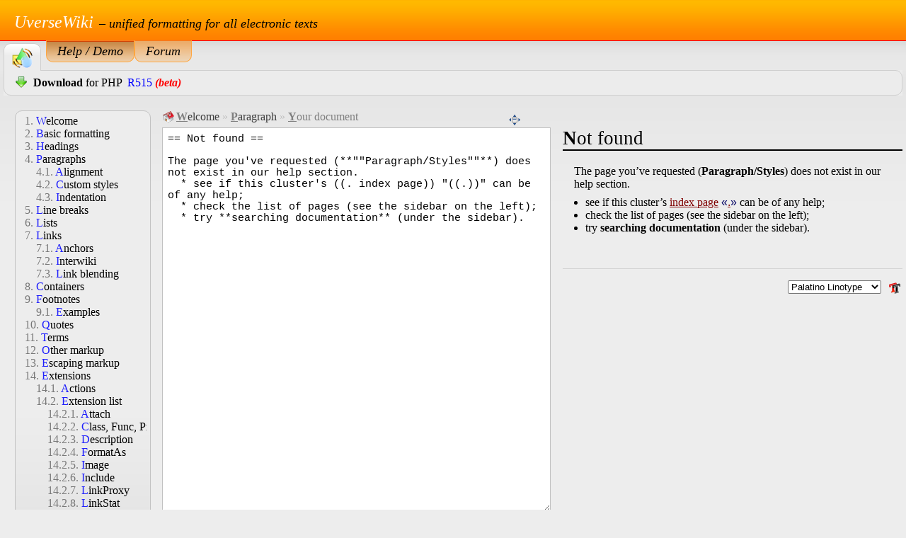

--- FILE ---
content_type: text/html; charset=utf-8
request_url: http://uverse.i-forge.net/wiki/demo/Paragraph/Styles
body_size: 3529
content:
<!DOCTYPE html PUBLIC "-//W3C//DTD XHTML 1.0 Transitional//EN" "http://www.w3.org/TR/xhtml1/DTD/xhtml1-transitional.dtd">
<html xmlns="http://www.w3.org/1999/xhtml" lang="en" xml:lang="en">
  <head>
    <title>Not found &laquo; Paragraph – UverseWiki</title>

    <meta content="text/html; charset=utf-8" http-equiv="Content-Type" />

    <meta name="author" content="Proger_XP @ proger.xp gmail com" />
    <meta name="generator" content="Notepad 2" />
    
    <link rel="shortcut icon" type="image/x-icon" href="/favicon.ico" />
    <link rel="stylesheet" href="http://uverse.i-forge.net/wiki/media/css.php" type="text/css" />

    <script type="text/javascript" src="http://uverse.i-forge.net/wiki/media/common.js"></script>
    <script type="text/javascript" src="http://uverse.i-forge.net/wiki/media/scriptrequest.js"></script>
    <script type="text/javascript" src="http://uverse.i-forge.net/wiki/media/layout.js"></script>
    <script type="text/javascript" src="http://uverse.i-forge.net/wiki/media/fontdetect.js"></script>

  </head>
  <body class="en demo sidebars">
    <!-- Yandex.Metrika counter -->
    <!-- /Yandex.Metrika counter -->

    <div id='header'>
      <a href="http://uverse.i-forge.net/wiki/" id='siteName'>UverseWiki</a>
      <span id="motto">&ndash; unified formatting for all electronic texts</span>
    </div>

    <ul id="menu">
      <li class='current'><a href='http://uverse.i-forge.net/wiki/demo'>Help / Demo</a></li>
      <li><a href='http://laravel.ru/forum/viewtopic.php?id=15'>Forum</a></li>
    </ul>

    <div id="headsUp">
      <a class="logo" href="/wiki/demo/Paragraph/Styles"><i></i></a>

      <div class="contents">
        <strong class='title download'>Download</strong> for PHP&nbsp;

          <a href="http://uverse.i-forge.net/wiki/download">R515</a> <em class="alert">(beta)</em>
      </div>
    </div>

    <script type="text/javascript">FindBukvica();</script>

    <div id="page">
      <div id="body" class="demo">
                
        <div class="page-path">
          <a class='bukvica' href='http://uverse.i-forge.net/wiki/demo/'>Welcome</a> &raquo; <a class='bukvica' href='http://uverse.i-forge.net/wiki/demo/Paragraph'>Paragraph</a> &raquo; <strong><b class="bukvica">Your document</b></strong></div>

        <div id="expand">
          <img src="http://uverse.i-forge.net/wiki/media/expand.png" alt="Expand" />
        </div>


        <table class="desk">
          <tr>
            <td class="editor">
              <form action="http://uverse.i-forge.net/wiki/demo/" method="post" enctype="multipart/form-data"
            onsubmit="DisableSubmissionButton('submitBtn');">
                          <input type="hidden" name="cwd" value="Paragraph/" />
        
                <h3 style="display: none">Input document</h3>
                <div class="text-wrapper">
                  <textarea class="placeholder filled" id="editor" name="text" rows="20" cols="60"
                    >== Not found ==

The page you've requested (**&quot;&quot;Paragraph/Styles&quot;&quot;**) does not exist in our help section.
  * see if this cluster's ((. index page)) &quot;((.))&quot; can be of any help;
  * check the list of pages (see the sidebar on the left);
  * try **searching documentation** (under the sidebar).</textarea>
                </div>

                <div class="buttons">
                  <button type="submit" id="submitBtn" class="large button"
                  title="Ctrl+Enter">Format</button>
                  <div class="link-tip">
                    <a class="handle" href="http://uverse.i-forge.net/wiki/demo/Pages/Wackobin">?</a>
                    <div class="text"><p class="default">
This is <strong>Wackobin</strong> where you can store formatted documents and link to them using a short <abbr title="Uniform Resource Locator, describes the location of an Internet resource in form of scheme://domain:port/path?query#fragment.">URL</abbr>.<a name="1" href="#1" title="#1" class="anchor"></a>
        </p>

        <p class="default">
You can refer to earlier saved docs with <strong>user:</strong> interwiki in links or <strong>user-</strong> prefix elsewhere. <strong>Examples</strong> (replace <span class="quotes quotes-0">«123»</span> with text after <span class="quotes quotes-0">«?»</span> symbol in saved doc’s <abbr title="Uniform Resource Locator, describes the location of an Internet resource in form of scheme://domain:port/path?query#fragment.">URL</abbr>): <kbd>((user:123))</kbd>, <kbd>{{Include user-123}}</kbd>.<a name="2" href="#2" title="#2" class="anchor"></a>
        </p></div>
                  </div>
                  <input type="image" class="flat-btn link-to" name="linkTo" value="Store" src="http://uverse.i-forge.net/wiki/media/link-to.png"
                 title="Format &amp; paste into Wackobin" onclick="bypassAjaxDemoSubmit = true" />
                </div>

                <div class="options">
                  <div>
                    <h4 class="advanced">
                      <a href="http://uverse.i-forge.net/wiki/sandbox">Advanced</a>
                    </h4>
                  </div>

                  <div>
                    <input type="hidden" name="domhint" value="0" />
                                <input type="checkbox" name="domhint" id="domhintFlag" value="1"                   onchange="SetSetting('domhint', this.checked ? 1 : 0);" />
                    <label for="domhintFlag">
              Hint nodes on mouse hover</label><noscript>&nbsp;– needs JS</noscript>.          </div>

                  <div>
                    <h4 class="upload">Upload document:</h4>
                    <input type="file" name="upload" onchange="bypassAjaxDemoSubmit = true" />
                  </div>
                </div>
              </form>

              <script type="text/javascript">
        AutosubmitTextarea('editor', 'submitBtn');
        $('editor').focus();
              </script>
            </td>
            <td id="splitter" title="Click to reset, drag to resize."></td>
            <td class="formatted" id="formatted">
              <h1>
Not found<a name="not" href="#not" title="#not" class="anchor"></a>
        </h1>

        <p class="default">
The page you’ve requested (<strong>Paragraph/Styles</strong>) does not exist in our help section.<a name="not-1" href="#not-1" title="#not-1" class="anchor"></a>
        </p>

        <ul><li class="disc">see if this cluster’s <a href="http://uverse.i-forge.net/wiki/demo/Paragraph/." title="." class="round-brackets internal missing-page">index page</a> <span class="quotes quotes-0">«<a href="http://uverse.i-forge.net/wiki/demo/Paragraph/." title="." class="round-brackets internal missing-page">.</a>»</span> can be of any help;</li><li class="disc">check the list of pages (see the sidebar on the left);</li><li class="disc">try <strong>searching documentation</strong> (under the sidebar).</li></ul>      <div style="clear: both"></div>
              <div id="fontSettings"></div>
            </td>
          </tr>
        </table>

        <script type="text/javascript">
  SetupDemoPage('Arial, Helvetica|Comic Sans MS|*Courier New|Georgia, serif|Impact, Charcoal6|Lucida Console, Monaco5|Palatino Linotype, Book Antiqua3, Palatino|Tahoma, Geneva|Times New Roman, Times New Roman, Times|Verdana, Verdana, Geneva|Symbol|MS Serif, New York');
  FindBukvica();
        </script>

        <div style="clear: both"></div>
      </div>

          <div id="sidebars">
  <div class="sidebar cluster-listing">
      <ol>    <li><a class='bukvica' href='http://uverse.i-forge.net/wiki/demo/'>Welcome</a></li>
    <li><a class='bukvica' href='http://uverse.i-forge.net/wiki/demo/Basic'>Basic formatting</a></li>
    <li><a class='bukvica' href='http://uverse.i-forge.net/wiki/demo/Headings'>Headings</a></li>
    <li><a class='bukvica' href='http://uverse.i-forge.net/wiki/demo/Paragraphs'>Paragraphs</a>
  <ol>    <li><a class='bukvica' href='http://uverse.i-forge.net/wiki/demo/Paragraphs/Alignment'>Alignment</a></li>
    <li><a class='bukvica' href='http://uverse.i-forge.net/wiki/demo/Paragraphs/Styles'>Custom styles</a></li>
    <li><a class='bukvica' href='http://uverse.i-forge.net/wiki/demo/Paragraphs/Indentation'>Indentation</a></li>
  </ol>
</li>
    <li><a class='bukvica' href='http://uverse.i-forge.net/wiki/demo/Line breaks'>Line breaks</a></li>
    <li><a class='bukvica' href='http://uverse.i-forge.net/wiki/demo/Lists'>Lists</a></li>
    <li><a class='bukvica' href='http://uverse.i-forge.net/wiki/demo/Links'>Links</a>
  <ol>    <li><a class='bukvica' href='http://uverse.i-forge.net/wiki/demo/Links/Anchors'>Anchors</a></li>
    <li><a class='bukvica' href='http://uverse.i-forge.net/wiki/demo/Links/Interwiki'>Interwiki</a></li>
    <li><a class='bukvica' href='http://uverse.i-forge.net/wiki/demo/Links/Blending'>Link blending</a></li>
  </ol>
</li>
    <li><a class='bukvica' href='http://uverse.i-forge.net/wiki/demo/Containers'>Containers</a></li>
    <li><a class='bukvica' href='http://uverse.i-forge.net/wiki/demo/Footnotes'>Footnotes</a>
  <ol>    <li><a class='bukvica' href='http://uverse.i-forge.net/wiki/demo/Footnotes/Examples'>Examples</a></li>
  </ol>
</li>
    <li><a class='bukvica' href='http://uverse.i-forge.net/wiki/demo/Quotes'>Quotes</a></li>
    <li><a class='bukvica' href='http://uverse.i-forge.net/wiki/demo/Terms'>Terms</a></li>
    <li><a class='bukvica' href='http://uverse.i-forge.net/wiki/demo/Other'>Other markup</a></li>
    <li><a class='bukvica' href='http://uverse.i-forge.net/wiki/demo/Escaping'>Escaping markup</a></li>
    <li><a class='bukvica' href='http://uverse.i-forge.net/wiki/demo/Extensions'>Extensions</a>
  <ol>    <li><a class='bukvica' href='http://uverse.i-forge.net/wiki/demo/Extensions/Actions'>Actions</a></li>
    <li><a class='bukvica' href='http://uverse.i-forge.net/wiki/demo/Extensions/List'>Extension list</a>
  <ol>    <li><a class='bukvica' href='http://uverse.i-forge.net/wiki/demo/Extensions/List/Attach'>Attach</a></li>
    <li><a class='bukvica' href='http://uverse.i-forge.net/wiki/demo/Extensions/List/Class'>Class, Func, Prop, FieldAlias</a></li>
    <li><a class='bukvica' href='http://uverse.i-forge.net/wiki/demo/Extensions/List/Description'>Description</a></li>
    <li><a class='bukvica' href='http://uverse.i-forge.net/wiki/demo/Extensions/List/FormatAs'>FormatAs</a></li>
    <li><a class='bukvica' href='http://uverse.i-forge.net/wiki/demo/Extensions/List/Image'>Image</a></li>
    <li><a class='bukvica' href='http://uverse.i-forge.net/wiki/demo/Extensions/List/Include'>Include</a></li>
    <li><a class='bukvica' href='http://uverse.i-forge.net/wiki/demo/Extensions/List/LinkProxy'>LinkProxy</a></li>
    <li><a class='bukvica' href='http://uverse.i-forge.net/wiki/demo/Extensions/List/LinkStat'>LinkStat</a></li>
    <li><a class='bukvica' href='http://uverse.i-forge.net/wiki/demo/Extensions/List/NewStyle'>NewStyle</a></li>
    <li><a class='bukvica' href='http://uverse.i-forge.net/wiki/demo/Extensions/List/SortAssocLists'>SortAssocLists</a></li>
    <li><a class='bukvica' href='http://uverse.i-forge.net/wiki/demo/Extensions/List/WikiSample'>WikiSample</a></li>
  </ol>
</li>
    <li><a class='bukvica' href='http://uverse.i-forge.net/wiki/demo/Extensions/Formatters'>Formatters</a></li>
  </ol>
</li>
  </ol>  </div>

  
  <div class="sidebar">
    <h4>Uverse projects</h4>
      <ul>
    <li><a class="bukvica" href='http://uverse.i-forge.net/wiki/demo/'>UverseWiki</a></li>
    <li><a class="bukvica" href='http://uverse.i-forge.net/wiki/demo/Pages/Swacked'>Swacked</a></li>
  </ul>  </div>

</div>    </div>

    <h4 style="display: none">Languages</h4>
    <ul id="languages">
    </ul>

    <div id="footer">
      Everything is released under <a href="http://uverse.i-forge.net/wiki/License" rel="license copyright">Uverse BSD License</a> | <a href='mailto:proger.xp at gmail.com?subject=Uverse projects'>Contact us</a>.
    </div>

    <script type="text/javascript">
      FindBukvica();

      function UpdateMinHeight() {
        if (HeightOf('sidebars') > HeightOf('page')) {
          var height = HeightOf('sidebars') - (parseInt($style('footer', 'marginTop')) * 0.75);
        } else {
          var height = WindowHeight() - GetAbsoluteYOf('page') - HeightOf('footer')
                       - parseInt($style('footer', 'marginTop'))
                       - parseInt($style('footer', 'borderTopWidth')) - 1;
        }

        $style('page', 'minHeight', height + 'px');
      }

      UpdateMinHeight();
      window.onresize = AddChainFuncTo(window.onresize, UpdateMinHeight);
    </script>

    <!-- UTF-8 check: привет! -->
  </body>
</html>



--- FILE ---
content_type: text/css;charset=UTF-8
request_url: http://uverse.i-forge.net/wiki/media/css.php
body_size: 24118
content:
.opaque{opacity:1.0;filter:alpha(opacity=100);}.opacity-30{opacity:.3;filter:alpha(opacity=30);}.opacity-50{opacity:.5;filter:alpha(opacity=50);}.opacity-70{opacity:.7;filter:alpha(opacity=70);}.noFog body{background:none;}.underlineA a:hover{text-decoration:underline;}body{margin:0;padding:0;background:white;font-size:100%;color:black;}body .js-block{display:none;}body.js-enabled .js-block{display:block;}a{color:blue;text-decoration:none;}pre,code{overflow:auto;}pre{width:auto;}img{border:0;}p{margin:0;}h1,h2,h3,h4,h5,h6{margin:0;font-weight:normal;font-size:100%;}b,i,u{font-weight:inherit;font-style:inherit;text-decoration:inherit;}strong{font-weight:bold;}em{font-style:italic;}fieldset{margin:0;padding:0;}table{border-collapse:collapse;border-spacing:0;caption-side:top;empty-cells:show;table-layout:auto;width:100%;}table td{vertical-align:top;}ul,ol{margin:0;padding:0;}#body.index .promo .block,#body.demo table.desk>tbody>tr>td.formatted,#body.search>.matched-page>.preview{}#body.index .promo .block .highlight,#body.demo table.desk>tbody>tr>td.formatted .highlight,#body.search>.matched-page>.preview .highlight{padding:0 .5em;}#body.index .promo .block .highlight.default,#body.demo table.desk>tbody>tr>td.formatted .highlight.default,#body.search>.matched-page>.preview .highlight.default{background:#FFF500;}#body.index .promo .block .epigraph,#body.demo table.desk>tbody>tr>td.formatted .epigraph,#body.search>.matched-page>.preview .epigraph{text-align:right;font-family:Georgia,serif;font-size:83%;}#body.index .promo .block .epigraph .quotes,#body.demo table.desk>tbody>tr>td.formatted .epigraph .quotes,#body.search>.matched-page>.preview .epigraph .quotes{font-style:italic;}#body.index .promo .block .important,#body.demo table.desk>tbody>tr>td.formatted .important,#body.search>.matched-page>.preview .important{color:maroon;border-bottom:2px solid red;font-family:Verdana,Geneva,sans-serif;padding:0 2px;}#body.index .promo .block .notice,#body.demo table.desk>tbody>tr>td.formatted .notice,#body.search>.matched-page>.preview .notice{color:blue;font-size:92%;font-style:italic;padding:0;font-family:Verdana,Geneva,sans-serif;}#body.index .promo .block p.ref,#body.demo table.desk>tbody>tr>td.formatted p.ref,#body.search>.matched-page>.preview p.ref{font-size:93%;color:gray;text-align:right;margin-top:.5em;}#body.index .promo .block p.ref a:hover,#body.demo table.desk>tbody>tr>td.formatted p.ref a:hover,#body.search>.matched-page>.preview p.ref a:hover{text-decoration:underline;}#body.index .promo .block p.ref a,#body.demo table.desk>tbody>tr>td.formatted p.ref a,#body.search>.matched-page>.preview p.ref a{color:black;text-decoration:none;}#body.index .promo .block p.ref .anchor,#body.demo table.desk>tbody>tr>td.formatted p.ref .anchor,#body.search>.matched-page>.preview p.ref .anchor{display:none;}#body.index .promo .block p.see:before,#body.demo table.desk>tbody>tr>td.formatted p.see:before,#body.search>.matched-page>.preview p.see:before{content:"→ ";color:gray;margin-right:.2em;color:#454545;}#body.index .promo .block p.see,#body.demo table.desk>tbody>tr>td.formatted p.see,#body.search>.matched-page>.preview p.see{font-style:italic;font-family:Georgia,serif;}#body.index .promo .block .container,#body.demo table.desk>tbody>tr>td.formatted .container,#body.search>.matched-page>.preview .container{position:relative;}#body.index .promo .block .container,#body.demo table.desk>tbody>tr>td.formatted .container,#body.search>.matched-page>.preview .container{padding:1em;background:#F8F8F8;border:2px groove #FFF;}#body.index .promo .block .container h1,#body.demo table.desk>tbody>tr>td.formatted .container h1,#body.search>.matched-page>.preview .container h1,#body.index .promo .block .container h2,#body.demo table.desk>tbody>tr>td.formatted .container h2,#body.search>.matched-page>.preview .container h2,#body.index .promo .block .container h3,#body.demo table.desk>tbody>tr>td.formatted .container h3,#body.search>.matched-page>.preview .container h3,#body.index .promo .block .container h4,#body.demo table.desk>tbody>tr>td.formatted .container h4,#body.search>.matched-page>.preview .container h4,#body.index .promo .block .container h5,#body.demo table.desk>tbody>tr>td.formatted .container h5,#body.search>.matched-page>.preview .container h5,#body.index .promo .block .container h6,#body.demo table.desk>tbody>tr>td.formatted .container h6,#body.search>.matched-page>.preview .container h6{margin-left:0;margin-right:0;}#body.index .promo .block .container>*:first-child,#body.demo table.desk>tbody>tr>td.formatted .container>*:first-child,#body.search>.matched-page>.preview .container>*:first-child{margin-top:0;}#body.index .promo .block .container>*:last-child,#body.demo table.desk>tbody>tr>td.formatted .container>*:last-child,#body.search>.matched-page>.preview .container>*:last-child{margin-bottom:0;}#body.index .promo .block .container.attention,#body.demo table.desk>tbody>tr>td.formatted .container.attention,#body.search>.matched-page>.preview .container.attention{margin:2em;background:#FFDB93;border:3px double orange;}#body.index .promo .block .container.important,#body.demo table.desk>tbody>tr>td.formatted .container.important,#body.search>.matched-page>.preview .container.important{border:2px solid red;}#body.index .promo .block .container.notice,#body.demo table.desk>tbody>tr>td.formatted .container.notice,#body.search>.matched-page>.preview .container.notice{color:maroon;}#body.index .promo .block fieldset.container>legend,#body.demo table.desk>tbody>tr>td.formatted fieldset.container>legend,#body.search>.matched-page>.preview fieldset.container>legend{font-size:115%;font-weight:bold;padding:.2em .5em;}#body.index .promo .block fieldset.container>legend a.anchor,#body.demo table.desk>tbody>tr>td.formatted fieldset.container>legend a.anchor,#body.search>.matched-page>.preview fieldset.container>legend a.anchor{position:absolute;top:0;right:0;}#body.index .promo .block fieldset.container>legend+*,#body.demo table.desk>tbody>tr>td.formatted fieldset.container>legend+*,#body.search>.matched-page>.preview fieldset.container>legend+*{margin-top:0;}#body.index .promo .block fieldset.container.attention>legend,#body.demo table.desk>tbody>tr>td.formatted fieldset.container.attention>legend,#body.search>.matched-page>.preview fieldset.container.attention>legend{background:#FFB74D;border:1px solid #F30;}#body.index .promo .block fieldset.container.attention h1,#body.demo table.desk>tbody>tr>td.formatted fieldset.container.attention h1,#body.search>.matched-page>.preview fieldset.container.attention h1,#body.index .promo .block fieldset.container.attention h2,#body.demo table.desk>tbody>tr>td.formatted fieldset.container.attention h2,#body.search>.matched-page>.preview fieldset.container.attention h2,#body.index .promo .block fieldset.container.attention h3,#body.demo table.desk>tbody>tr>td.formatted fieldset.container.attention h3,#body.search>.matched-page>.preview fieldset.container.attention h3,#body.index .promo .block fieldset.container.attention h4,#body.demo table.desk>tbody>tr>td.formatted fieldset.container.attention h4,#body.search>.matched-page>.preview fieldset.container.attention h4,#body.index .promo .block fieldset.container.attention h5,#body.demo table.desk>tbody>tr>td.formatted fieldset.container.attention h5,#body.search>.matched-page>.preview fieldset.container.attention h5,#body.index .promo .block fieldset.container.attention h6,#body.demo table.desk>tbody>tr>td.formatted fieldset.container.attention h6,#body.search>.matched-page>.preview fieldset.container.attention h6{border-color:orange;}#body.index .promo .block table.container tr+tr,#body.demo table.desk>tbody>tr>td.formatted table.container tr+tr,#body.search>.matched-page>.preview table.container tr+tr{border-top:1px dashed silver;}#body.index .promo .block table.container th,#body.demo table.desk>tbody>tr>td.formatted table.container th,#body.search>.matched-page>.preview table.container th,#body.index .promo .block table.container td,#body.demo table.desk>tbody>tr>td.formatted table.container td,#body.search>.matched-page>.preview table.container td{padding:.15em .5em;vertical-align:top;}#body.index .promo .block table.container th,#body.demo table.desk>tbody>tr>td.formatted table.container th,#body.search>.matched-page>.preview table.container th{text-align:left;border-right:1px dashed silver;width:35%;background:white;font-weight:normal;}#body.demo table.desk>tbody>tr>td.formatted,#body.search>.matched-page>.preview{}#body.demo table.desk>tbody>tr>td.formatted p,#body.search>.matched-page>.preview p{margin:1em 0;text-indent:0;}#body.demo table.desk>tbody>tr>td.formatted .soft-break,#body.search>.matched-page>.preview .soft-break{margin-left:0;}#body.demo table.desk>tbody>tr>td.formatted .anchor,#body.search>.matched-page>.preview .anchor{visibility:hidden;color:gray;text-decoration:none;margin-left:.3em;}#body.demo table.desk>tbody>tr>td.formatted .anchor:before,#body.search>.matched-page>.preview .anchor:before{content:"¶";}#body.demo table.desk>tbody>tr>td.formatted a:hover,#body.search>.matched-page>.preview a:hover{text-decoration:underline;}#body.demo table.desk>tbody>tr>td.formatted *:hover>.anchor,#body.search>.matched-page>.preview *:hover>.anchor,#body.demo table.desk>tbody>tr>td.formatted .anchor.block-anchor,#body.search>.matched-page>.preview .anchor.block-anchor{visibility:visible;}#body.demo table.desk>tbody>tr>td.formatted .anchor.block-anchor,#body.search>.matched-page>.preview .anchor.block-anchor{display:block;margin-bottom:-0.75em;float:right;}#body.demo table.desk>tbody>tr>td.formatted .anchor.include,#body.search>.matched-page>.preview .anchor.include{display:none;}#body.demo table.desk>tbody>tr>td.formatted *:hover+.anchor.include,#body.search>.matched-page>.preview *:hover+.anchor.include{display:block;}#body.demo table.desk>tbody>tr>td.formatted .anchor:target:visited,#body.search>.matched-page>.preview .anchor:target:visited{color:red;visibility:visible;}#body.demo table.desk>tbody>tr>td.formatted a.missing-page,#body.search>.matched-page>.preview a.missing-page,#body.demo table.desk>tbody>tr>td.formatted a.missing-page:visited,#body.search>.matched-page>.preview a.missing-page:visited,#body.demo table.desk>tbody>tr>td.formatted a.missing-anchor,#body.search>.matched-page>.preview a.missing-anchor,#body.demo table.desk>tbody>tr>td.formatted a.missing-anchor:visited,#body.search>.matched-page>.preview a.missing-anchor:visited{color:maroon;}#body.demo table.desk>tbody>tr>td.formatted a.missing-page:hover,#body.search>.matched-page>.preview a.missing-page:hover,#body.demo table.desk>tbody>tr>td.formatted a.missing-anchor:hover,#body.search>.matched-page>.preview a.missing-anchor:hover{color:red;}#body.demo table.desk>tbody>tr>td.formatted a.external:after,#body.search>.matched-page>.preview a.external:after{content:" ↑";color:gray;white-space:nowrap;}#body.demo table.desk>tbody>tr>td.formatted a.footnote,#body.search>.matched-page>.preview a.footnote{font-family:Verdana,Geneva,sans-serif;margin-left:.15em;}#body.demo table.desk>tbody>tr>td.formatted a.footnote:target,#body.search>.matched-page>.preview a.footnote:target{color:red;}#body.demo table.desk>tbody>tr>td.formatted a.interwiki-user,#body.search>.matched-page>.preview a.interwiki-user{padding-left:14px;background:no-repeat left .3em url("[data-uri]");}#body.demo table.desk>tbody>tr>td.formatted a.interwiki-wp,#body.search>.matched-page>.preview a.interwiki-wp{padding-left:14px;background:no-repeat left .3em url("[data-uri]");}#body.demo table.desk>tbody>tr>td.formatted a.interwiki-action:before,#body.search>.matched-page>.preview a.interwiki-action:before{content:'{{';color:gray;}#body.demo table.desk>tbody>tr>td.formatted a.interwiki-action:after,#body.search>.matched-page>.preview a.interwiki-action:after{content:'}}';color:gray;}#body.demo table.desk>tbody>tr>td.formatted a.interwiki-formatter:before,#body.search>.matched-page>.preview a.interwiki-formatter:before{content:'%%';color:gray;vertical-align:super;font-size:75%;font-family:"Courier New",monospace;margin-right:.2em;}#body.demo table.desk>tbody>tr>td.formatted acronym,#body.search>.matched-page>.preview acronym,#body.demo table.desk>tbody>tr>td.formatted abbr,#body.search>.matched-page>.preview abbr{cursor:help;font-weight:bold;}#body.demo table.desk>tbody>tr>td.formatted a acronym,#body.search>.matched-page>.preview a acronym,#body.demo table.desk>tbody>tr>td.formatted a abbr,#body.search>.matched-page>.preview a abbr{cursor:pointer;}#body.demo table.desk>tbody>tr>td.formatted .format .format-name,#body.search>.matched-page>.preview .format .format-name{display:none;}#body.demo table.desk>tbody>tr>td.formatted em,#body.search>.matched-page>.preview em{font-style:italic;font-family:Georgia,serif;}#body.demo table.desk>tbody>tr>td.formatted var,#body.search>.matched-page>.preview var{font-style:normal;color:gray;font-family:Arial,Helvetica,sans-serif;}#body.demo table.desk>tbody>tr>td.formatted var:hover,#body.search>.matched-page>.preview var:hover{color:black;}#body.demo table.desk>tbody>tr>td.formatted .quotes,#body.search>.matched-page>.preview .quotes{color:#010063;font-family:"Lucida Grande",sans-serif;}#body.demo table.desk>tbody>tr>td.formatted .format-error,#body.search>.matched-page>.preview .format-error{border-bottom:1px solid red;color:maroon;cursor:help;}#body.demo table.desk>tbody>tr>td.formatted hr,#body.search>.matched-page>.preview hr{border:0;border-top:1px solid silver;margin:1em auto;}#body.demo table.desk>tbody>tr>td.formatted hr.thin,#body.search>.matched-page>.preview hr.thin{margin:0 -1em 0 -1em;}#body.demo table.desk>tbody>tr>td.formatted hr.thick,#body.search>.matched-page>.preview hr.thick{height:.5em;border:2px groove white;background:white;width:50%;}#body.demo table.desk>tbody>tr>td.formatted hr.dotted,#body.search>.matched-page>.preview hr.dotted{border-top:1px dotted gray;width:20%;}#body.demo table.desk>tbody>tr>td.formatted hr.curvy,#body.search>.matched-page>.preview hr.curvy{border:0;background:no-repeat center center url("[data-uri]");height:20px;width:70px;}#body.demo table.desk>tbody>tr>td.formatted ul,#body.search>.matched-page>.preview ul{margin-left:1em;}#body.demo table.desk>tbody>tr>td.formatted ol,#body.search>.matched-page>.preview ol{margin-left:1.5em;}#body.demo table.desk>tbody>tr>td.formatted p+ul,#body.search>.matched-page>.preview p+ul,#body.demo table.desk>tbody>tr>td.formatted p+ol,#body.search>.matched-page>.preview p+ol{margin-top:-0.5em;}#body.demo table.desk>tbody>tr>td.formatted h1+ul,#body.search>.matched-page>.preview h1+ul,#body.demo table.desk>tbody>tr>td.formatted h1+ol,#body.search>.matched-page>.preview h1+ol,#body.demo table.desk>tbody>tr>td.formatted h2+ul,#body.search>.matched-page>.preview h2+ul,#body.demo table.desk>tbody>tr>td.formatted h2+ol,#body.search>.matched-page>.preview h2+ol,#body.demo table.desk>tbody>tr>td.formatted h3+ul,#body.search>.matched-page>.preview h3+ul,#body.demo table.desk>tbody>tr>td.formatted h3+ol,#body.search>.matched-page>.preview h3+ol,#body.demo table.desk>tbody>tr>td.formatted h4+ul,#body.search>.matched-page>.preview h4+ul,#body.demo table.desk>tbody>tr>td.formatted h4+ol,#body.search>.matched-page>.preview h4+ol,#body.demo table.desk>tbody>tr>td.formatted h5+ul,#body.search>.matched-page>.preview h5+ul,#body.demo table.desk>tbody>tr>td.formatted h5+ol,#body.search>.matched-page>.preview h5+ol,#body.demo table.desk>tbody>tr>td.formatted h6+ul,#body.search>.matched-page>.preview h6+ul,#body.demo table.desk>tbody>tr>td.formatted h6+ol,#body.search>.matched-page>.preview h6+ol{margin-top:.5em;}#body.demo table.desk>tbody>tr>td.formatted ol+ol,#body.search>.matched-page>.preview ol+ol,#body.demo table.desk>tbody>tr>td.formatted ul+ol,#body.search>.matched-page>.preview ul+ol,#body.demo table.desk>tbody>tr>td.formatted ol+ul,#body.search>.matched-page>.preview ol+ul,#body.demo table.desk>tbody>tr>td.formatted ul+ul,#body.search>.matched-page>.preview ul+ul{margin-top:.5em;}#body.demo table.desk>tbody>tr>td.formatted li.disc,#body.search>.matched-page>.preview li.disc{list-style:disc;}#body.demo table.desk>tbody>tr>td.formatted li.square,#body.search>.matched-page>.preview li.square{list-style:square;}#body.demo table.desk>tbody>tr>td.formatted li.lower-roman,#body.search>.matched-page>.preview li.lower-roman{list-style:lower-roman;}#body.demo table.desk>tbody>tr>td.formatted li.upper-roman,#body.search>.matched-page>.preview li.upper-roman{list-style:upper-roman;}#body.demo table.desk>tbody>tr>td.formatted li.lower-alpha,#body.search>.matched-page>.preview li.lower-alpha{list-style:lower-alpha;}#body.demo table.desk>tbody>tr>td.formatted li.upper-alpha,#body.search>.matched-page>.preview li.upper-alpha{list-style:upper-alpha;}#body.demo table.desk>tbody>tr>td.formatted li.decimal,#body.search>.matched-page>.preview li.decimal{list-style:decimal;}#body.demo table.desk>tbody>tr>td.formatted li.circle,#body.search>.matched-page>.preview li.circle{list-style:circle;}#body.demo table.desk>tbody>tr>td.formatted li.decimal-leading-zero,#body.search>.matched-page>.preview li.decimal-leading-zero{list-style:decimal-leading-zero;}#body.demo table.desk>tbody>tr>td.formatted dl dt,#body.search>.matched-page>.preview dl dt{font-weight:bold;}#body.demo table.desk>tbody>tr>td.formatted dl dd,#body.search>.matched-page>.preview dl dd{margin-bottom:.2em;}#body.demo table.desk>tbody>tr>td.formatted h2,#body.search>.matched-page>.preview h2{font-size:130%;margin:1em -0.7em .5em -0.7em;}#body.demo table.desk>tbody>tr>td.formatted h2 .bukvica-char,#body.search>.matched-page>.preview h2 .bukvica-char{border-bottom:1px solid;}#body.demo table.desk>tbody>tr>td.formatted h2,#body.search>.matched-page>.preview h2,#body.demo table.desk>tbody>tr>td.formatted h2 *,#body.search>.matched-page>.preview h2 *{border-bottom:1px solid silver;}#body.demo table.desk>tbody>tr>td.formatted h3,#body.search>.matched-page>.preview h3{font-size:115%;margin:1em -0.7em -0.25em -0.7em;font-weight:bold;}#body.demo table.desk>tbody>tr>td.formatted h1 .bukvica-char,#body.search>.matched-page>.preview h1 .bukvica-char,#body.demo table.desk>tbody>tr>td.formatted h2 .bukvica-char,#body.search>.matched-page>.preview h2 .bukvica-char,#body.demo table.desk>tbody>tr>td.formatted h3 .bukvica-char,#body.search>.matched-page>.preview h3 .bukvica-char,#body.demo table.desk>tbody>tr>td.formatted h4 .bukvica-char,#body.search>.matched-page>.preview h4 .bukvica-char,#body.demo table.desk>tbody>tr>td.formatted h5 .bukvica-char,#body.search>.matched-page>.preview h5 .bukvica-char,#body.demo table.desk>tbody>tr>td.formatted h6 .bukvica-char,#body.search>.matched-page>.preview h6 .bukvica-char{font-weight:bold;color:inherit;}#body.demo table.desk>tbody>tr>td.formatted h1,#body.search>.matched-page>.preview h1,#body.demo table.desk>tbody>tr>td.formatted h2,#body.search>.matched-page>.preview h2,#body.demo table.desk>tbody>tr>td.formatted h3,#body.search>.matched-page>.preview h3,#body.demo table.desk>tbody>tr>td.formatted h4,#body.search>.matched-page>.preview h4,#body.demo table.desk>tbody>tr>td.formatted h5,#body.search>.matched-page>.preview h5,#body.demo table.desk>tbody>tr>td.formatted h6,#body.search>.matched-page>.preview h6{clear:both;}#body.demo table.desk>tbody>tr>td.formatted table.mirror,#body.search>.matched-page>.preview table.mirror{table-layout:fixed;}#body.demo table.desk>tbody>tr>td.formatted table.mirror hr.thin,#body.search>.matched-page>.preview table.mirror hr.thin{margin-left:0;margin-right:0;}#body.demo table.desk>tbody>tr>td.formatted table.mirror>tbody>tr>td,#body.search>.matched-page>.preview table.mirror>tbody>tr>td{width:50%;padding:0 .5em;}#body.demo table.desk>tbody>tr>td.formatted table.mirror>tbody>tr>td.result,#body.search>.matched-page>.preview table.mirror>tbody>tr>td.result{background:#E3E3E3;border:1px solid #CDCDCD;margin:.5em 0;}#body.demo table.desk>tbody>tr>td.formatted table.mirror>tbody>tr>td.result>*:first-child,#body.search>.matched-page>.preview table.mirror>tbody>tr>td.result>*:first-child{margin-top:0;}#body.demo table.desk>tbody>tr>td.formatted table.mirror>tbody>tr>td.result>*:last-child,#body.search>.matched-page>.preview table.mirror>tbody>tr>td.result>*:last-child{margin-bottom:0;}#body.demo table.desk>tbody>tr>td.formatted table.mirror>tbody>tr>td.source pre,#body.search>.matched-page>.preview table.mirror>tbody>tr>td.source pre{font-family:"Courier New",monospace;padding:.2em;margin:0 .5em 0 0;}#body.demo table.desk>tbody>tr>td.formatted p.indent-1,#body.search>.matched-page>.preview p.indent-1{margin-left:2em;color:#02015C;}#body.demo table.desk>tbody>tr>td.formatted p.indent-2,#body.search>.matched-page>.preview p.indent-2{margin-left:4em;color:#02015C;}#body.demo table.desk>tbody>tr>td.formatted p.indent-3,#body.search>.matched-page>.preview p.indent-3{margin-left:6em;color:#02015C;}#body.demo table.desk>tbody>tr>td.formatted blockquote,#body.search>.matched-page>.preview blockquote{margin:1em .5em;}#body.demo table.desk>tbody>tr>td.formatted blockquote.inline ol,#body.search>.matched-page>.preview blockquote.inline ol{margin:0;list-style:none;font-family:Georgia,serif;}#body.demo table.desk>tbody>tr>td.formatted blockquote.inline ol li+li,#body.search>.matched-page>.preview blockquote.inline ol li+li{margin-top:.2em;}#body.demo table.desk>tbody>tr>td.formatted blockquote.inline ol li.level-1,#body.search>.matched-page>.preview blockquote.inline ol li.level-1{color:#0200BA;}#body.demo table.desk>tbody>tr>td.formatted blockquote.inline ol li.level-2,#body.search>.matched-page>.preview blockquote.inline ol li.level-2{color:navy;}#body.demo table.desk>tbody>tr>td.formatted blockquote.inline ol li.level-3,#body.search>.matched-page>.preview blockquote.inline ol li.level-3,#body.demo table.desk>tbody>tr>td.formatted blockquote.inline ol li.level-4,#body.search>.matched-page>.preview blockquote.inline ol li.level-4,#body.demo table.desk>tbody>tr>td.formatted blockquote.inline ol li.level-5,#body.search>.matched-page>.preview blockquote.inline ol li.level-5{color:gray;}#body.demo table.desk>tbody>tr>td.formatted blockquote.block,#body.search>.matched-page>.preview blockquote.block{background:none repeat scroll 0 0 #E8F6FF;border:1px solid #9ED1F1;border-color:#9ED1F1 #33B1FF #33B1FF #9ED1F1;padding:.5em;line-height:1.3em;border-radius:0 0 0 5px;-o-border-radius:0 0 0 5px;-moz-border-radius:0 0 0 5px;-webkit-border-radius:0 0 0 5px;}#body.demo table.desk>tbody>tr>td.formatted blockquote.block h1,#body.search>.matched-page>.preview blockquote.block h1,#body.demo table.desk>tbody>tr>td.formatted blockquote.block h2,#body.search>.matched-page>.preview blockquote.block h2,#body.demo table.desk>tbody>tr>td.formatted blockquote.block h3,#body.search>.matched-page>.preview blockquote.block h3,#body.demo table.desk>tbody>tr>td.formatted blockquote.block h4,#body.search>.matched-page>.preview blockquote.block h4,#body.demo table.desk>tbody>tr>td.formatted blockquote.block h5,#body.search>.matched-page>.preview blockquote.block h5,#body.demo table.desk>tbody>tr>td.formatted blockquote.block h6,#body.search>.matched-page>.preview blockquote.block h6{margin-left:0;margin-right:0;}#body.demo table.desk>tbody>tr>td.formatted blockquote.block>*:first-child,#body.search>.matched-page>.preview blockquote.block>*:first-child{margin-top:0em;}#body.demo table.desk>tbody>tr>td.formatted blockquote.block>*:last-child,#body.search>.matched-page>.preview blockquote.block>*:last-child{margin-bottom:0em;}#body.demo table.desk>tbody>tr>td.formatted div.comment,#body.search>.matched-page>.preview div.comment{background:Window;color:WindowText;padding:1em;font-size:83%;font-family:Arial,Helvetica,sans-serif;margin-left:10%;border:1px solid InactiveBorder;border-radius:5px;-o-border-radius:5px;-moz-border-radius:5px;-webkit-border-radius:5px;}#body.demo table.desk>tbody>tr>td.formatted div.comment>*:first-child,#body.search>.matched-page>.preview div.comment>*:first-child{margin-top:0em;}#body.demo table.desk>tbody>tr>td.formatted div.comment>*:last-child,#body.search>.matched-page>.preview div.comment>*:last-child{margin-bottom:0em;}#body.demo table.desk>tbody>tr>td.formatted div.block-footnote,#body.search>.matched-page>.preview div.block-footnote{background:#F5F5F5;border:1px solid #CFCFCF;color:#5B5B5B;font-family:Arial,Helvetica,sans-serif;font-size:83%;margin:2em 0 1em auto;padding:1em;width:80%;border-top-width:3px;}#body.demo table.desk>tbody>tr>td.formatted div.block-footnote .origins,#body.search>.matched-page>.preview div.block-footnote .origins{list-style:none;float:right;font-family:Verdana,Geneva,sans-serif;letter-spacing:-2px;}#body.demo table.desk>tbody>tr>td.formatted div.block-footnote .origins a,#body.search>.matched-page>.preview div.block-footnote .origins a{text-decoration:none;color:gray;}#body.demo table.desk>tbody>tr>td.formatted div.block-footnote .origins+*,#body.search>.matched-page>.preview div.block-footnote .origins+*{margin-top:0em;}#body.demo table.desk>tbody>tr>td.formatted div.block-footnote>*:last-child,#body.search>.matched-page>.preview div.block-footnote>*:last-child{margin-bottom:0em;}#body.demo table.desk>tbody>tr>td.formatted div.block-footnote:target,#body.search>.matched-page>.preview div.block-footnote:target{border-color:red;}#body.demo table.desk>tbody>tr>td.formatted div.block-footnote:target>.origins a,#body.search>.matched-page>.preview div.block-footnote:target>.origins a{color:blue;}#body.demo table.desk>tbody>tr>td.formatted div.block-footnote .origins a:hover,#body.search>.matched-page>.preview div.block-footnote .origins a:hover{color:black;}#body.demo table.desk>tbody>tr>td.formatted div.format,#body.search>.matched-page>.preview div.format{margin:1em 0;}#body.demo table.desk>tbody>tr>td.formatted div.format>pre,#body.search>.matched-page>.preview div.format>pre{margin:0;}#body.demo table.desk>tbody>tr>td.formatted fieldset.attachment,#body.search>.matched-page>.preview fieldset.attachment{background:#F2F2F2;border:1px solid silver;padding:.6em 1em 1em 1em;margin:1em 0;}#body.demo table.desk>tbody>tr>td.formatted fieldset.attachment legend,#body.search>.matched-page>.preview fieldset.attachment legend{font-family:Arial,Helvetica,sans-serif;}#body.demo table.desk>tbody>tr>td.formatted fieldset.attachment legend a,#body.search>.matched-page>.preview fieldset.attachment legend a{color:black;text-decoration:none;font-weight:bold;}#body.demo table.desk>tbody>tr>td.formatted fieldset.attachment legend a:visited,#body.search>.matched-page>.preview fieldset.attachment legend a:visited{color:#5F5F5F;}#body.demo table.desk>tbody>tr>td.formatted fieldset.attachment legend a:hover,#body.search>.matched-page>.preview fieldset.attachment legend a:hover{text-decoration:underline;}#body.demo table.desk>tbody>tr>td.formatted fieldset.attachment legend .stats,#body.search>.matched-page>.preview fieldset.attachment legend .stats{color:gray;}#body.demo table.desk>tbody>tr>td.formatted fieldset.attachment>legend+*,#body.search>.matched-page>.preview fieldset.attachment>legend+*{margin-top:0;}#body.demo table.desk>tbody>tr>td.formatted fieldset.attachment>*:last-child,#body.search>.matched-page>.preview fieldset.attachment>*:last-child{margin-bottom:0em;}#body.demo table.desk>tbody>tr>td.formatted fieldset.attachment.hidden,#body.search>.matched-page>.preview fieldset.attachment.hidden{border-width:0 0 1px 0;border-color:#D3D3D3;padding:0;}#body.demo table.desk>tbody>tr>td.formatted fieldset.attachment+.attachment,#body.search>.matched-page>.preview fieldset.attachment+.attachment{margin-top:1.25em;}#body.demo table.desk>tbody>tr>td.formatted span.attachment,#body.search>.matched-page>.preview span.attachment{border:1px solid white;}#body.demo table.desk>tbody>tr>td.formatted span.attachment .file-name,#body.search>.matched-page>.preview span.attachment .file-name{background:none repeat scroll 0 0 white;border-right:1px solid transparent;margin-right:.5em;padding:0 .1em;}#body.demo table.desk>tbody>tr>td.formatted span.attachment:hover,#body.search>.matched-page>.preview span.attachment:hover{border-bottom-color:silver;}#body.demo table.desk>tbody>tr>td.formatted span.attachment.hidden .file-name,#body.search>.matched-page>.preview span.attachment.hidden .file-name{margin-right:0;}#body.demo table.desk>tbody>tr>td.formatted fieldset.attachment legend a,#body.search>.matched-page>.preview fieldset.attachment legend a,#body.demo table.desk>tbody>tr>td.formatted .attachment .file-name a,#body.search>.matched-page>.preview .attachment .file-name a{font-family:Arial,Helvetica,sans-serif;padding-left:22px;background:no-repeat left center url("[data-uri]");}#body.demo table.desk>tbody>tr>td.formatted .attachment.wiki .file-name a,#body.search>.matched-page>.preview .attachment.wiki .file-name a{background-image:url("[data-uri]");}#body.demo table.desk>tbody>tr>td.formatted .attachment.php .file-name a,#body.search>.matched-page>.preview .attachment.php .file-name a{background-image:url("[data-uri]");}#body.demo table.desk>tbody>tr>td.formatted .attachment.txt .file-name a,#body.search>.matched-page>.preview .attachment.txt .file-name a{background-image:url("[data-uri]");}#body.demo table.desk>tbody>tr>td.formatted .rgbox,#body.search>.matched-page>.preview .rgbox{border-bottom:1px dashed;font-family:monospace;font-weight:bold;cursor:help;}#body.demo table.desk>tbody>tr>td.formatted div.image-box,#body.search>.matched-page>.preview div.image-box{background:#F4F4F4;border:1px solid #D7D7D7;padding:1em;font-size:92%;}#body.demo table.desk>tbody>tr>td.formatted div.image-box>.image,#body.search>.matched-page>.preview div.image-box>.image,#body.demo table.desk>tbody>tr>td.formatted div.image-box>.image img,#body.search>.matched-page>.preview div.image-box>.image img{display:block;margin:0 auto;}#body.demo table.desk>tbody>tr>td.formatted .image-box>div.title,#body.search>.matched-page>.preview .image-box>div.title{margin-top:.75em;}#body.demo table.desk>tbody>tr>td.formatted .image-box>div.title>*:first-child,#body.search>.matched-page>.preview .image-box>div.title>*:first-child{margin-top:0em;}#body.demo table.desk>tbody>tr>td.formatted .image-box>div.title>*:last-child,#body.search>.matched-page>.preview .image-box>div.title>*:last-child{margin-bottom:0em;}#body.demo table.desk>tbody>tr>td.formatted .image-left,#body.search>.matched-page>.preview .image-left{float:left;margin:0 .25em .25em 0;}#body.demo table.desk>tbody>tr>td.formatted .image-right,#body.search>.matched-page>.preview .image-right{float:right;margin-left:0 0 .25em .25em;}#body.demo table.desk>tbody>tr>td.formatted .image-center,#body.search>.matched-page>.preview .image-center{margin:.5em auto;}#body.demo table.desk>tbody>tr>td.formatted .doc-title,#body.search>.matched-page>.preview .doc-title{color:green;font-weight:bold;}#body.demo table.desk>tbody>tr>td.formatted fieldset.toc,#body.search>.matched-page>.preview fieldset.toc{float:right;margin:-0.5em -1em 1em 1em;background:#E3E3E3;border:2px ridge white;}#body.demo table.desk>tbody>tr>td.formatted fieldset.toc legend,#body.search>.matched-page>.preview fieldset.toc legend{background:white;border:1px solid #ADADAD;padding:0 .4em;margin:0 .5em;}#body.demo table.desk>tbody>tr>td.formatted fieldset.toc ol,#body.search>.matched-page>.preview fieldset.toc ol{list-style:none;margin-left:.5em;}#body.demo table.desk>tbody>tr>td.formatted fieldset.toc .index,#body.search>.matched-page>.preview fieldset.toc .index{color:gray;}#body.demo table.desk>tbody>tr>td.formatted fieldset.toc a,#body.search>.matched-page>.preview fieldset.toc a{color:black;text-decoration:none;}#body.demo table.desk>tbody>tr>td.formatted fieldset.toc a:visited,#body.search>.matched-page>.preview fieldset.toc a:visited{color:#515151;}#body.demo table.desk>tbody>tr>td.formatted fieldset.toc a:hover,#body.search>.matched-page>.preview fieldset.toc a:hover{text-decoration:underline;}.opaque{opacity:1.0;filter:alpha(opacity=100)}.opacity-30{opacity:.3;filter:alpha(opacity=30)}.opacity-50{opacity:.5;filter:alpha(opacity=50)}.opacity-70{opacity:.7;filter:alpha(opacity=70)}.noFog body{background:0}.underlineA a:hover{text-decoration:underline}body{margin:0;padding:0;background:white;font-size:100%;color:black}body .js-block{display:none}body.js-enabled .js-block{display:block}a{color:blue;text-decoration:none}pre,code{overflow:auto}pre{width:auto}img{border:0}p{margin:0}h1,h2,h3,h4,h5,h6{margin:0;font-weight:normal;font-size:100%}b,i,u{font-weight:inherit;font-style:inherit;text-decoration:inherit}strong{font-weight:bold}em{font-style:italic}fieldset{margin:0;padding:0}table{border-collapse:collapse;border-spacing:0;caption-side:top;empty-cells:show;table-layout:auto;width:100%}table td{vertical-align:top}ul,ol{margin:0;padding:0}.aColors a{color:blue}.aColors a:visited{color:navy}.aColors a:hover{color:#002dcb}.placeholder{color:#686868;border:1px solid #d4d4d4;padding:.5em;background:#fafafa}.placeholder:focus,.placeholder.filled{background:Window;color:WindowText}.placeholder:hover,.placeholder:focus{border-color:silver}.text-wrapper{padding-right:1em}.button{background:repeat-x left top url("[data-uri]");border:1px solid #ff8400;padding:0 1em;cursor:pointer;border-radius:5px;-o-border-radius:5px;-moz-border-radius:5px;-webkit-border-radius:5px}.button.large{font-size:18px;height:34px}.button:hover{background-image:url("[data-uri]")}.button:active{background-image:url("[data-uri]")}.button[disabled]{background-image:url("[data-uri]");border-color:#c0c0c0;color:#646464}.button[disabled]:hover{color:black}.flat-btn{border:1px outset transparent;cursor:pointer}.flat-btn:hover{border-color:#d2d2d2}.flat-btn:active{border:1px inset #d2d2d2;background:white}.flat-btn:active,.flat-btn:focus{outline:0}.bukvica-char{color:#2020fc}.highlighted-term{background:yellow;padding:0 1px;border-color:gold}.wiki-sample .wiki-sample>.ws-source{border:1px solid transparent;background:transparent;padding:.3em .1em;margin:-0.3em 0;overflow:hidden;line-height:1.5em}.wiki-sample .wiki-sample:hover>.ws-source,.wiki-sample .wiki-sample.ws-focused>.ws-source{overflow:auto}.wiki-sample .wiki-sample.ws-focused>.ws-source{background:white;border-color:#c4c4c4}.wiki-sample .wiki-sample>.ws-formatted{background:repeat-x left top url("[data-uri]") #ff9e3f;border-radius:0 0 7px 0;-o-border-radius:0 0 7px 0;-moz-border-radius:0 0 7px 0;-webkit-border-radius:0 0 7px 0;border:2px solid black;border-width:0 2px 2px 0;top:0;margin:0 0 0 103%}.wiki-sample .wiki-sample>.ws-formatted>div{background-color:transparent;background-position:92% top;opacity:1.0;filter:alpha(opacity=100)}.wiki-sample .wiki-sample>.ws-tip{font-style:normal;font-family:"Palatino Linotype","Book Antiqua3",Palatino,serif;font-size:83%;background:no-repeat 2px center url("[data-uri]") #fff;padding:.3em;padding-left:20px;display:none;color:blue;margin-top:.65em;border:1px outset gray;position:absolute;z-index:10;border-radius:0 0 3px 3px;-o-border-radius:0 0 3px 3px;-moz-border-radius:0 0 3px 3px;-webkit-border-radius:0 0 3px 3px}#page #body .wiki-sample:hover>.ws-tip{display:block}#page #body .wiki-sample.ws-focused>.ws-tip{display:block}body.ws-edited #page #body .wiki-sample>.ws-tip,body.ws-edited #page #body .wiki-sample.focused>.ws-tip{display:none}body{background:repeat-x left top url("[data-uri]") #ededed;font-family:Georgia,serif}body.ajax *{cursor:progress!important}noscript{color:red}button,input,textarea{font-family:"Palatino Linotype","Book Antiqua3",Palatino,serif;font-size:83%}textarea:focus,input:focus{outline:0}#languages{list-style:none;position:absolute;top:10px;right:20px;line-height:16px}#languages li{float:right;margin-left:7px}#languages li.break{clear:right}.lang{font-size:11px}.lang i{background:no-repeat left top;width:16px;height:11px;position:absolute;margin-top:4px}.lang.en i{background-image:url("[data-uri]")}.lang.ru i{background-image:url("[data-uri]")}.lang+a{margin-left:.4em}#header{height:37px;font-style:italic;font-size:200%;padding:10px 20px;position:relative;border-bottom:1px solid red}#header #siteName{font-size:24px;color:white}#header a#siteName:hover{text-shadow:#e77a00 4px 3px 0}#header #motto{color:black;font-size:18px}#menu{margin-left:65px;list-style:none;font-size:18px;font-style:italic;margin-top:-1px}#menu li{float:left;background:repeat-x left top url("[data-uri]");border-radius:0 0 10px 10px;-o-border-radius:0 0 10px 10px;-moz-border-radius:0 0 10px 10px;-webkit-border-radius:0 0 10px 10px;border:1px solid #ffa63f;border-top-color:#f67820;padding:4px 4px;position:relative;z-index:2}#menu li a{padding:0 11px;color:black}#menu li a:focus{outline:0}#menu li:hover{background-image:url("[data-uri]")}#menu li:active,#menu li.current{background-image:url("[data-uri]")}#headsUp{clear:both;background-color:#ececec;margin:5px 5px 2em 5px;position:relative;top:11px;font-size:100%}#headsUp .logo{background:repeat-x left top url("[data-uri]");border:1px solid #cfcfcf;border-bottom:0;position:absolute;margin-top:-38px;border-radius:10px 10px 0 0;-o-border-radius:10px 10px 0 0;-moz-border-radius:10px 10px 0 0;-webkit-border-radius:10px 10px 0 0}#headsUp .logo i{background:no-repeat center center url("[data-uri]");float:left;width:29px;height:29px;padding:9px 11px 0 11px}#headsUp .contents{border:1px solid #cfcfcf;padding:.5em 1em;font-family:"Palatino Linotype","Book Antiqua3",Palatino,serif;border-radius:0 10px 10px 10px;-o-border-radius:0 10px 10px 10px;-moz-border-radius:0 10px 10px 10px;-webkit-border-radius:0 10px 10px 10px}#headsUp .contents *{display:inline}#headsUp .contents h2{font-weight:bold;font-size:100%}#headsUp .contents .alert{color:red;font-style:italic;font-weight:bold}#headsUp .contents .log{color:silver}#headsUp .contents .log a{color:gray}#headsUp .contents .log a:hover{color:black;text-decoration:none}#headsUp .contents .title{padding-left:25px;background:no-repeat left top}#headsUp .contents .title.download{background-image:url("[data-uri]")}#headsUp .contents .title.underway{background-image:url("[data-uri]");margin:0 .4em 0 3em}#headsUp .contents a{color:blue}#headsUp .contents a:hover{text-decoration:underline}#headsUp .contents a:hover{color:navy}#headsUp .contents .underway a{color:black}#footer{font-size:71%;font-family:"Palatino Linotype","Book Antiqua3",Palatino,serif;padding:5px .5em 1px .5em;background:repeat-x left top url("[data-uri]");border:1px solid #ff9a00;border-bottom:0;border-radius:10px 10px 0 0;-o-border-radius:10px 10px 0 0;-moz-border-radius:10px 10px 0 0;-webkit-border-radius:10px 10px 0 0;text-align:center;margin:4em auto 0 auto;width:31em;height:17px}#footer a{color:black;font-weight:bold}#footer a:hover{text-decoration:underline}#page{position:relative;margin:5px}#body a{color:blue}#body a:visited{color:navy}#body a:hover{color:#002dcb}#body .missing-interwiki{border-bottom:1px dashed red;color:maroon;font-style:italic;cursor:help}body.sidebars #body{margin-left:14em}body.sidebars #sidebars{width:12em;position:absolute;top:0;left:1em;font-size:100%}body.sidebars #sidebars .sidebar{background:repeat-x left bottom url("[data-uri]") #ededed;border:1px solid #c2c2c2;font-family:"Palatino Linotype","Book Antiqua3",Palatino,serif;padding:.3em;border-radius:10px;-o-border-radius:10px;-moz-border-radius:10px;-webkit-border-radius:10px}body.sidebars #sidebars .sidebar h4{background:#e0e0e0;text-align:center;border-bottom:1px solid #c2c2c2;margin:-0.3em -0.3em .3em -0.3em;border-radius:10px 10px 0 0;-o-border-radius:10px 10px 0 0;-moz-border-radius:10px 10px 0 0;-webkit-border-radius:10px 10px 0 0;font-weight:bold}body.sidebars #sidebars .sidebar a{color:black}body.sidebars #sidebars .sidebar a:hover{text-decoration:underline}body.sidebars #sidebars .sidebar li.current>a{color:blue}body.sidebars #sidebars .sidebar ul{margin-left:1.25em}body.sidebars #sidebars .sidebar+.sidebar{margin-top:.75em}body.sidebars #sidebars .sidebar.no-border{background:transparent;border:0;padding:0}body.sidebars #sidebars .sidebar.no-border input{border-radius:3px;-o-border-radius:3px;-moz-border-radius:3px;-webkit-border-radius:3px}#body.index{font-family:Georgia,serif;margin-top:3em}#body.index .slogan{font-size:30px}#body.index .slogan+.dialogue{font-size:18px}#body.index .dialogue{font-size:130%;margin:1.5em 0}#body.index .slogan,#body.index .dialogue{text-align:center}#body.index .promo+.dialogue{margin-bottom:.75em}#body.index a{color:#0026a0}#body.index a:hover{text-decoration:underline}#body.index .sun{margin-top:-130px;position:absolute;width:100%;z-index:-1;overflow:hidden}#body.index .sun img{display:block;margin:0 auto;padding-left:170px;opacity:.5;filter:alpha(opacity=50)}#body.index .promo{margin:0 auto;width:50em}#body.index .promo .rule{background:repeat-y top center url("[data-uri]");height:41px;border:1px solid #ccc;border-width:1px 0;position:absolute;z-index:-1;left:0;width:100%}#body.index .promo .block{float:left;font-family:"Palatino Linotype","Book Antiqua3",Palatino,serif;width:13.666666666666668em}#body.index .promo .block h2{font-size:130%;margin:13px 0;font-weight:bold;text-shadow:#e4e4e4 2px 2px 0}#body.index .promo .block a.anchor{display:none}#body.index .promo .block abbr{border-bottom:1px solid blue;cursor:help}#body.index .promo .block p{margin:1em 0}#body.index .promo .block ins{border-bottom:1px dashed;text-decoration:none}#body.index .promo .block pre,#body.index .promo .block code,#body.index .promo .block .wiki-sample>.ws-source{color:#4b4b4b;font-family:Verdana,Geneva,sans-serif;font-size:83%}#body.index .promo .block pre{margin:.7em 0;line-height:1.5em;overflow:hidden}#body.index .promo .block pre:hover{overflow:auto}#body.index .promo .block .format .format-name{display:none}#body.index .promo .block+.block{margin-left:3em}#body.index .promo .wiki-sample>.ws-source{border:1px solid transparent;background:transparent;padding:.3em .1em;margin:-0.3em 0;overflow:hidden;line-height:1.5em}#body.index .promo .wiki-sample:hover>.ws-source,#body.index .promo .wiki-sample.ws-focused>.ws-source{overflow:auto}#body.index .promo .wiki-sample.ws-focused>.ws-source{background:white;border-color:#c4c4c4}#body.index .promo .wiki-sample>.ws-formatted{background:repeat-x left top url("[data-uri]") #ff9e3f;border-radius:0 0 7px 0;-o-border-radius:0 0 7px 0;-moz-border-radius:0 0 7px 0;-webkit-border-radius:0 0 7px 0;border:2px solid black;border-width:0 2px 2px 0;top:0;margin:0 0 0 103%}#body.index .promo .wiki-sample>.ws-formatted>div{background-color:transparent;background-position:92% top;opacity:1.0;filter:alpha(opacity=100)}#body.index .promo .wiki-sample>.ws-tip{font-style:normal;font-family:"Palatino Linotype","Book Antiqua3",Palatino,serif;font-size:83%;background:no-repeat 2px center url("[data-uri]") #fff;padding:.3em;padding-left:20px;display:none;color:blue;margin-top:.65em;border:1px outset gray;position:absolute;z-index:10;border-radius:0 0 3px 3px;-o-border-radius:0 0 3px 3px;-moz-border-radius:0 0 3px 3px;-webkit-border-radius:0 0 3px 3px}#body.index form{width:40em;margin:0 auto;position:relative}#body.index form textarea{height:2.5em;font-size:100%;margin-bottom:1em;font-family:"Palatino Linotype","Book Antiqua3",Palatino,serif;width:100%}#body.index form textarea.expanded{height:15em}#body.index form h3{font-weight:bold;display:inline}#body.index form h3,#body.index form input{font-size:83%}#body.index form .advanced{position:absolute;right:0;bottom:0;padding-right:20px;background:no-repeat right top url("[data-uri]")}#body.index form .advanced a{color:blue}#body.index form .advanced a:visited{color:navy}#body.index form .advanced a:hover{color:#002dcb}#body.index form .upload{padding-left:24px;background:no-repeat left top url("[data-uri]");margin-right:1em}#body.index form .button{display:none;float:right;font-family:"Palatino Linotype","Book Antiqua3",Palatino,serif}#body.index form.filled .advanced,#body.index form.file-selected .advanced{display:none}#body.index form.filled .button,#body.index form.file-selected .button{display:block}#body.index .further{margin:3em auto 1em auto;width:50em;color:#6d6d6d}#body.index .further h3{color:black;font-family:Georgia,serif;font-size:130%;margin:0 0 .5em 0;border-bottom:1px solid silver}#body.index .further h3 .bukvica-char{border-bottom:1px solid black}#body.index .further a{color:black}#body.index .further a:visited{color:#585858}#body.index .further a:hover{color:black;text-decoration:underline}#body.index .further .bukvica-char{color:black;font-weight:bold}#body.index .further ul{list-style:none;margin-right:.3em}#body.index .further li .lang{float:right;opacity:.3;filter:alpha(opacity=30)}#body.index .further li .lang+a{margin-left:0}#body.index .further li:hover .lang{opacity:1.0;filter:alpha(opacity=100)}#body.index .further li+li{margin-top:.3em}#body.index .further .users{float:left;width:12em}#body.index .further .articles{width:37em;margin-left:13em}#body.index .further .articles br{margin-bottom:.5em;display:block}#body.index .contribute{margin:3em auto 1em auto;width:40em;text-align:center;background:none repeat scroll 0 0 #f2f2f2;padding:1em;font-family:"Palatino Linotype","Book Antiqua3",Palatino,serif}#body.index .contribute h4{font-weight:bold;margin-bottom:.2em}#body.index .contribute p{color:#989898}#body.index .contribute p .bukvica-char{text-transform:lowercase;font-weight:bold}#body.index .contribute p b{color:black}#body.index .contribute p b .bukvica-char{color:black}#body.index form+.contribute{border:3px double #2f3cc2}body.demo #sidebars input{width:100%;font-family:Georgia,serif}#body.demo{font-family:"Palatino Linotype","Book Antiqua3",Palatino,serif;font-size:100%}#body.demo .page-path{color:silver;margin-bottom:.3em;font-size:100%;float:left;max-width:50%}#body.demo .page-path a{color:#3d3d3d}#body.demo .page-path a:visited,#body.demo .page-path strong{color:gray}#body.demo .page-path strong{font-weight:normal}#body.demo .page-path a.new{color:#210077}#body.demo .page-path a.new .bukvica-char{color:#000ea3}#body.demo .page-path a:hover{text-decoration:underline}#body.demo .page-path .bukvica-char{color:gray;font-weight:bold;text-decoration:underline}#body.demo .page-path a:hover .bukvica-char{color:black}#body.demo .page-path>*:first-child>*{background:no-repeat 1px bottom url("[data-uri]");padding-left:20px}#body.demo .permalink{margin-left:50%;display:block;color:black}#body.demo .permalink strong{color:#2020fc}#body.demo .permalink input{max-width:50%;margin-left:.5em}#body.demo #expand{float:left;margin-left:20%;padding-top:2px;cursor:pointer}#body.demo #expand img{border:1px solid transparent;padding:2px 3px}#body.demo #expand:hover img{border-color:silver!important}#body.demo table.desk{clear:both}#body.demo table.desk>tbody>tr>td{padding:0}#body.demo #splitter{width:1%;cursor:ew-resize;border:1px solid transparent;border-width:0 1px}#body.demo #splitter:hover{background:#f4f4f4;border-color:#d4d4d4}#body.demo table.desk>tbody>tr>td.editor{padding-right:.4em}#body.demo table.desk>tbody>tr>td.editor .text-wrapper{margin-bottom:1em}#body.demo table.desk>tbody>tr>td.editor textarea{font-family:"Courier New",monospace;font-size:93%;width:100%}#body.demo table.desk>tbody>tr>td.editor .buttons{float:right;position:relative}#body.demo table.desk>tbody>tr>td.editor .buttons .link-to{padding:5px;margin-right:1em}#body.demo table.desk>tbody>tr>td.editor .buttons .link-to:active{padding:6px 4px 4px 6px}#body.demo table.desk>tbody>tr>td.editor .buttons button:active,#body.demo table.desk>tbody>tr>td.editor .buttons button:focus{outline:0}#body.demo table.desk>tbody>tr>td.editor .buttons button,#body.demo table.desk>tbody>tr>td.editor .buttons input{cursor:pointer}#body.demo table.desk>tbody>tr>td.editor .buttons .link-tip{font-size:1em}#body.demo table.desk>tbody>tr>td.editor .buttons .link-tip a.anchor{display:none}#body.demo table.desk>tbody>tr>td.editor .buttons .link-tip .handle{color:navy;float:right;font-weight:bold}#body.demo table.desk>tbody>tr>td.editor .buttons .link-tip .text{background:InfoBackground;border:1px solid InactiveBorder;color:InfoText;padding:.3em;position:absolute;bottom:2.5em;width:400%;margin-left:-100%;display:none}#body.demo table.desk>tbody>tr>td.editor .buttons .link-tip .text p+p{margin-top:.5em}#body.demo table.desk>tbody>tr>td.editor .buttons .link-tip:hover .text{display:block}#body.demo table.desk>tbody>tr>td.editor .buttons>*{display:block;margin:0 0 0 auto}#body.demo table.desk>tbody>tr>td.editor .buttons>*+*{margin-top:1em}#body.demo table.desk>tbody>tr>td.editor .options{font-size:83%}#body.demo table.desk>tbody>tr>td.editor .options a:hover{text-decoration:underline}#body.demo table.desk>tbody>tr>td.editor .options .advanced{padding-left:22px;background:no-repeat left top url("[data-uri]")}#body.demo table.desk>tbody>tr>td.editor .options .advanced:after{content:" »";color:#565656}#body.demo table.desk>tbody>tr>td.editor .options input[type=checkbox]{position:absolute;margin:0}#body.demo table.desk>tbody>tr>td.editor .options input[type=checkbox]+label{margin-left:22px}#body.demo table.desk>tbody>tr>td.editor .options .upload{padding-left:22px;background:no-repeat left top url("[data-uri]");margin-right:.7em;display:inline}#body.demo table.desk>tbody>tr>td.editor .options>*{height:2em}#body.demo table.desk>tbody>tr>td.formatted{width:49.5%;padding:0 1em;font-size:100%;width:46%;margin:1em 0}#body.demo table.desk>tbody>tr>td.formatted h1{font-size:170%;margin:0 -0.6em .75em -0.6em}#body.demo table.desk>tbody>tr>td.formatted *+h1{margin-top:1em}#body.demo table.desk>tbody>tr>td.formatted h1+*{margin-top:0}#body.demo table.desk>tbody>tr>td.formatted h1{border-bottom:2px solid}#body.demo table.desk>tbody>tr>td.formatted #fontSettings{text-align:right;border-top:1px solid #d4d4d4;margin:3em -1em 0 -1em;padding-top:1em}#body.demo table.desk>tbody>tr>td.formatted #fontSettings .reset{float:right;width:16px;height:16px;background-repeat:no-repeat;background-position:center center;background-image:url("[data-uri]");margin:0 0 0 8px;padding:2px}#body.demo table.desk>tbody>tr>td.formatted a{color:blue}#body.demo table.desk>tbody>tr>td.formatted a:visited{color:navy}#body.demo table.desk>tbody>tr>td.formatted a:hover{color:#002dcb}#body.demo table.desk>tbody>tr>td.formatted a{text-decoration:underline}#body.demo table.desk>tbody>tr>td.formatted a:hover{text-decoration:none}#body.demo table.desk>tbody>tr>td.formatted a:visited{text-decoration:none}#body.demo table.desk>tbody>tr>td.formatted a:visited:hover{text-decoration:underline}#body.demo table.desk>tbody>tr>td.formatted .wiki-sample{width:46%;margin:1em 0}#body.demo table.desk>tbody>tr>td.formatted .wiki-sample>.ws-source{padding:.5em;overflow:auto;border:1px dashed silver}#body.demo table.desk>tbody>tr>td.formatted .wiki-sample>.ws-source:hover,#body.demo table.desk>tbody>tr>td.formatted .wiki-sample>.ws-source:focus{border-color:gray}#body.demo table.desk>tbody>tr>td.formatted .wiki-sample>.ws-formatted{margin-left:110%}body.demo.expanded{background:#ededed}body.demo.expanded #body.demo #expand img{background:white;border-color:#d4d4d4}body.demo.expanded #header,body.demo.expanded #footer,body.demo.expanded #menu,body.demo.expanded #headsUp,body.demo.expanded #sidebars{display:none}body.demo.expanded #body{margin-left:0}.cluster-listing ol{list-style:none;margin-left:1em}.cluster-listing>ol{margin-left:.5em;counter-reset:CL1;counter-reset:CL2;counter-reset:CL3}.cluster-listing>ol>li{counter-increment:CL1}.cluster-listing>ol>li:before{content:counter(CL1) ". ";color:#777}.cluster-listing li{overflow:hidden;white-space:nowrap}.cluster-listing li.current:before{color:blue}.cluster-listing li.current>a{font-weight:bold;color:blue}.cluster-listing li.current>a .bukvica-char{color:navy}.cluster-listing>ol>li>ol{counter-reset:CL2}.cluster-listing>ol>li>ol>li{counter-increment:CL2}.cluster-listing>ol>li>ol>li:before{content:counter(CL1) "." counter(CL2) ". ";color:#777}.cluster-listing>ol>li>ol>ol{counter-reset:CL3}.cluster-listing>ol>li>ol>li>ol>li{counter-increment:CL3}.cluster-listing>ol>li>ol>li>ol>li:before{content:counter(CL1) "." counter(CL2) "." counter(CL3) ". ";color:#777}#body.search h1{font-size:170%;font-weight:normal;margin:0 0 .75em 0}#body.search h1,#body.search h1 *{border-bottom:2px solid}#body.search form.search{position:relative}#body.search form.search input,#body.search form.search button{padding:.15em}#body.search form.search .phrase{padding-right:5.75em}#body.search form.search .phrase input{font-size:113%;width:100%;background:#f2f2f2;border:1px solid silver;border-bottom:1px solid gray}#body.search form.search .phrase input:focus{background:Window;color:WindowText}#body.search form.search .phrase input:hover{border-color:#9f9f9f}#body.search form.search .button{margin-left:100%;width:4.5em;position:absolute;right:0;top:.1em;cursor:pointer;font-size:100%;font-weight:bold}#body.search form.search p{margin:1em;color:gray;font-size:83%;text-align:justify;line-height:1.3em}#body.search form.search p+p{margin-top:-0.25em}#body.search form.search .anchor{display:none}#body.search form.search:hover p{color:#626262}#body.search .summary{font-family:"Palatino Linotype","Book Antiqua3",Palatino,serif;font-size:92%}#body.search .none{font-family:"Palatino Linotype","Book Antiqua3",Palatino,serif;font-size:118%;margin-top:1.5em}#body.search .matched-page{margin-top:1.5em}#body.search .matched-page .search-term{background:yellow;padding:0 .2em}#body.search .matched-page .search-cut{color:red}#body.search .matched-page .file-name{font-family:"Courier New",monospace;background:no-repeat left top url("[data-uri]");padding-left:20px;float:right;color:gray}#body.search .matched-page .file-name .search-term{background:transparent;padding:0;color:black}#body.search .matched-page>h2{font-size:113%;margin:0 0 .2em 0}#body.search .matched-page>h2 a:hover{text-decoration:underline}#body.search .matched-page>h2 .path{color:gray}#body.search .matched-page>h2 .path a{color:gray}#body.search .matched-page>h2 .path a:hover .bukvica-char{color:black}#body.search .matched-page>h2 .headers{color:gray}#body.search .matched-page>h2 .headers .search-term{background:transparent;padding:0;font-weight:bold}#body.search .matched-page>h2 .headers a{color:blue}#body.search .matched-page>h2 .headers a:visited{color:navy}#body.search .matched-page>h2 .headers a:hover{color:#002dcb}#body.search .matched-page>h2>a{color:black}#body.search .matched-page>h2>a:visited{color:#4a4a4a}#body.search .matched-page>h2>a:hover{color:black}#body.search .matched-page>h2 .bukvica-char{color:inherit;font-weight:bold;text-decoration:underline}#body.search .matched-page>.preview{background:#f5f5f5;border:1px solid silver;border-color:#cfcfcf #aaa #aaa #cfcfcf;margin:.5em;padding:1em;font-family:"Palatino Linotype","Book Antiqua3",Palatino,serif;border-radius:3px;-o-border-radius:3px;-moz-border-radius:3px;-webkit-border-radius:3px}#body.search .matched-page>.preview h4,#body.search .matched-page>.preview h5,#body.search .matched-page>.preview h6{font-weight:bold;margin:.5em 0;border-bottom:1px solid #e6e6e6;margin:0 -0.5em}#body.search .matched-page>.preview h4,#body.search .matched-page>.preview h5{font-size:108%}#body.search .matched-page>.preview p{margin:.75em 0}#body.search .matched-page>.preview .highlight.default{background-color:#fffcb8}#body.search .matched-page>.preview>*:first-child{margin-top:0}#body.search .matched-page>.preview>*:last-child{margin-bottom:0}

--- FILE ---
content_type: application/javascript
request_url: http://uverse.i-forge.net/wiki/media/scriptrequest.js
body_size: 944
content:
/*
  Remote script request class.
  by Proger_XP | http://proger.i-forge.net
*/

function ScriptRequest(url, on_receive) {
  var self = this;

  this.timeout = 15000;

  this.cancelled = true;
  this.url = url;
  this.js_param_prefix = '&js=';
  this.post_data = null;
  this.navigate_on_failure = false;
  this.on_receive = on_receive;
  this.on_end = function () { }
  this.on_request_failure = function (reason) { }

  this.timer = null;
  this.object_index = null;
  this.callback_name = null;

  this.Perform = function () {
    this.cancelled = false;

    var req_failure = function (reason) { self.RequestFailed(reason); };

    var prefix = this.navigate_on_failure ? this.js_param_prefix : '';
    var url = this.url + prefix + encodeURIComponent(this.callback_name);
    this.xhrObject = RequestScript(url, this.post_data, req_failure);

    this.timer = setTimeout(function () {
                   self.RequestFailed((self.timeout / 1000) + ' sec timeout reached');
                 }, this.timeout);
  }

  this.Callback = function () {
    if (!this.cancelled) {
      this.End();

      var args = this.ArgumentsToArray(arguments);

      if (args.length) {
        if (!this.on_receive.apply(this, args)) {
          args = [];
        }
      }

      if (!args.length) {
        this.RequestFailed();
      }
    }
  }

    this.ArgumentsToArray = function (argsObject) {
      return Array.prototype.slice.call(argsObject);
    }

  this.RequestFailed = function (reason) {
    this.End();
    if (this.navigate_on_failure) {
      location.href = this.url;
    }
    this.call_back(this.on_request_failure, [reason]);
  }

  this.End = function () {
    if (!this.cancelled) {
      this.cancelled = true;
      clearTimeout(this.timer);

      if (typeof this.xhrObject == 'object' && this.xhrObject &&
          typeof this.xhrObject.abort == 'function') {
        this.xhrObject.abort();
      }

      this.call_back(this.on_end);
    }
  }

  this.call_back = function (func, args) {
    if (typeof func == 'function') {
      if (!IsNonEmptyArray(args)) { args = []; }
      func.apply(this, args);
    }
  }

  this.AssignTempObject = function () {
    if (!isset(window.temp_script_request_objects)) {
      window.temp_script_request_objects = [];
    }

    this.object_index = window.temp_script_request_objects.push(this) - 1;
    this.callback_name =
      'window.temp_script_request_objects[' + this.object_index + '].Callback';
  }

  this.AssignTempObject();
}


--- FILE ---
content_type: application/javascript
request_url: http://uverse.i-forge.net/wiki/media/layout.js
body_size: 3616
content:
var bypassAjaxDemoSubmit = false;

function GetSetting(name) {
  return GetCookie('uwiki-site[' + name + ']');
}

function SetSetting(name, value) {
  var path = location.pathname.match(/^.+?\//)[0];
  SetCookie('uwiki-site[' + name + ']', value, 24 * 30, path);
}

function DeleteSetting(name) {
  var path = location.pathname.match(/^.+?\//)[0];
  DeleteCookie('uwiki-site[' + name + ']', path);
}

function FindBukvica(nodes) {
  if (!isset(nodes)) {
    FindBukvica( document.getElementsByTagName('a') );
    FindBukvica( document.getElementsByTagName('b') );
    FindBukvica( document.getElementsByTagName('td') );
  } else if (IsNonEmptyArray(nodes)) {
    $each(nodes, function (node) {
    if (!isset(node.className))
    console.dir([node]);
      if (node.className.indexOf('bukvica') != -1 && HasClass(node, 'bukvica')) {
        ModifyClassNameOf(node, 'bukvica', false);

        var textNode = node;
        while (textNode) {
          if (textNode.nodeType == 3) {
            if (/[^\s]/.test(textNode.nodeValue)) {
              break;
            } else {
              textNode = textNode.nextSibling;
            }
          } else {
            textNode = textNode.firstChild;
          }
        }

        if (DebugAssert(textNode && textNode.nodeValue != '')) {
          var whitespace = textNode.nodeValue.match(/^\s*/)[0];
          var bukPos = whitespace.length;

          if (DebugAssert( bukPos < textNode.nodeValue.length - 1 )) {
            var bukvica = textNode.nodeValue[bukPos]; //.toUpperCase();
                bukvica = whitespace + '&#' + bukvica.charCodeAt(0) + ';';
            var rest = textNode.nodeValue.substr(bukPos + 1);

            var newNode = document.createElement('span');
                newNode.innerHTML = '<span class="bukvica-char">' + bukvica + '</span>' + rest;
            textNode.parentNode.replaceChild(newNode, textNode);
          }
        }
      }
    });
  }
}

// == INDEX ==

function TwinklingSun(sun) {
  var sun = $(sun);
  if (DebugAssert(sun)) {
    var delta = Random(0, 100) < 50 ? -1 : +1;
    var skipTicks = 0;

    setInterval(function () {
      var min = 17, max = 59;

      if (--skipTicks < 0) {
        var opacity = $opacity(sun) + delta;
        if (opacity > max || opacity < min) {
          delta *= -1;
          skipTicks = 100;
        }
        $opacity(sun, opacity);
      }
    }, 150);
  }
}

function SetupIndexPageEditor(node, defaultValue) {
  var node = $(node);
  if (DebugAssert(node)) {
    node.onkeypress = node.onkeyup = node.onchange = function () {
      var expand = node.value.length > 60 || node.value.indexOf("\n") != -1;
      ModifyClassNameOf(node, 'expanded', expand);
    }

    AutosubmitTextarea(node, 'submitBtn');
    PlaceholderEditText(node, defaultValue, true);

    var form = FindParentOf(node, 'form', null);
    if (DebugAssert(form)) {
      var updClass = function () { ModifyClassNameOf(form, 'filled', HasClass(node, 'filled')); }
          updClass();

      Event.AddTo(node, 'focus', updClass);
      // timeout is needed so the Format button isn't hidden when visitor clicks on
      // it (which effectively blurs it and onblur removes the .filled class).
      Event.AddTo(node, 'blur',  function () { setTimeout(updClass, 150); });
    }
  }
}

// == DEMO ==

function SetupDemoPage(fonts) {
  function UpdateEditorHeight() {
    var cont = FindParentOf('editor', 'form', null);

    var extra = Math.max(DocumentHeight(), WindowHeight()) - GetAbsoluteYOf(cont)
                - HeightOf(cont) + HeightOf('editor') - HeightOf('footer')
                - parseInt($style('footer', 'marginTop')) - 40;

    $style('editor', 'minHeight', Math.max(0, extra) + 'px');
  }

    AddOnLoad(UpdateEditorHeight);
    if (!/\bMSIE \d+\.\d+;/.test(navigator.userAgent)) {
      var timer;
      window.onresize = AddChainFuncTo(window.onresize, function () {
        clearTimeout(timer);
        timer = setTimeout(UpdateEditorHeight, 100);    // to avoid flickering.
      });
    }

  $('expand').onclick = function () {
    var expanded = HasClass(document.body, 'expanded');
    ModifyClassNameOf(document.body, 'expanded', !expanded);
    setTimeout(window.onresize, 100);
  };

  SetDemoPageText();
  SetDemoPageXhrSubmit();
  SetDemoPageSplitter();
  SetDemoPageFontSelector(fonts);
}

  function SetDemoPageText() {
    for (var i = 1; i <= 6; i++) {
      var headings = document.getElementsByTagName('h' + i);
      if (headings.length > 0) {
        $each(headings, function (node) {
          node.innerHTML = '<'+'b class="bukvica">' + node.innerHTML + '</'+'b>';
        });
      }
    }

    FindBukvica();

    var highlight = location.search.match(/[?&]highlight=(.+)(&|$)/);
    if (highlight) {
      HighlightTextNodesOf('formatted', highlight[1].split(/\|/g));
    }
  }

  function SetDemoPageSplitter() {
    var splitter = $('splitter');
    var formatted = $('formatted');
    var table = FindParentOf(formatted, 'table', null);
    if (DebugAssert(splitter && table && formatted)) {
      var padding = parseInt($style(formatted, 'paddingLeft')) +
                    parseInt($style(formatted, 'paddingRight'));
      var defaultWidth = WidthOf(formatted) - padding;

        var remembered = GetSetting('demo-width');
        if (remembered) { $style(formatted, 'width', remembered); }

      var startX, startWidth;

        function Dragging(e) {
          WidthOf(formatted, startWidth - padding + startX - MousePosFrom(e).x);
          CancelDragOnMouseMove(e);
        }

      splitter.onmousedown = function (e) {
        if (e.button == 0) {
          startX = MousePosFrom(e).x;
          startWidth = WidthOf(formatted);

          Event.AddTo(document.body, 'mousemove', Dragging);
          CancelPropagationOf(e);
        }
      }

      Event.AddTo(document.body, 'mouseup', function () {
        Event.RemoveFrom(document.body, 'mousemove', Dragging);

        if (Math.abs(startWidth - WidthOf(formatted)) <= 3) {
          WidthOf(formatted, defaultWidth);
        }

        var newRatio = WidthOf(formatted) / WidthOf(table) * 100;
            newRatio = newRatio.toFixed(3) + '%';

        SetSetting('demo-width', newRatio);
        // Dragging() set it in pixels, now we reset in percents so ratio remains on window resizing:
        $style(formatted, 'width', newRatio);
      });
    }
  }

  function SetDemoPageFontSelector(fonts) {
    var cont = $('fontSettings');
    var surface = $('formatted');
    var defaultFace = $style(surface, 'fontFamily');
    if (DebugAssert(cont && surface && defaultFace)) {
      defaultFace = defaultFace.match(/^['"]?([^,'"]+)/)[1];

      var select = document.createElement('select');
      select.onkeyup = select.onchange = function (e) {
        var face = select.value;
        SetSetting('font', face);
        $style(surface, 'fontFamily', face);
      }

        var detected = EnumExistingFonts(fonts);

          var setting = GetSetting('font');
          if (isset(setting) && setting != '') {
            $style(surface, 'fontFamily', setting);
            if (detected.indexOf(setting) == -1) { detected.push(setting); }
          } else {
            setting = null;
          }

          if (detected.indexOf(defaultFace) == -1) { detected.push(defaultFace); }

        detected.sort();

      $each(detected, function (face) {
        var item = document.createElement('option');
            item.innerHTML = face;
            item.selected = face == (setting ? setting : defaultFace);

        $style(item, 'fontFamily', face);
        select.appendChild(item);
      });

      var reset = document.createElement('span');
          reset.className = 'flat-btn reset';

          reset.onclick = function () {
            DeleteSetting('font');
            surface.style.fontFamily = '';

            $each(select.childNodes, function (node) {
              if (IsTheTag(node, 'option') && node.innerHTML == defaultFace) {
                return node.selected = true;
              }
            });
          }

      cont.appendChild(select);
      cont.appendChild(reset);
    }
  }

    // list = Arial, Helvetica|MS Serif, New York|... (fonts separated by "," in groups separated by "|").
    function EnumExistingFonts(list) {
      var detected = [];

        var detector = new Detector();
        $each(list.split(/\|/g), function (group) {
          $each(group.split(/,/g), function (face) {
            var isMonospace = face[0] == '*';
            face = face.replace('*', '');

            if (detector.test(face, isMonospace)) {
              detected.push(face);
              return true;
            }
          });
        });

      return detected;
    }

  function SetDemoPageXhrSubmit() {
    var form = FindParentOf($('editor'), 'form', null);
    var button = $('submitBtn');
    var formatted = $('formatted');

    if (DebugAssert(form && formatted)) {
      form.onsubmit = function () {
        if (bypassAjaxDemoSubmit) { return }
        var source = $('editor').value;

        var req = new ScriptRequest('.?ajax=1&callback=', function (html) {
          while (!IsTheTag(formatted.children[0], 'div') ||
                  formatted.children[0].id != 'fontSettings') {
            formatted.removeChild( formatted.children[0] );
          }

          formatted.innerHTML = html + '<div style="clear: both"></div>' +
                                formatted.innerHTML;
          SetDemoPageText();
          window.onresize();
        });

        req.on_end = function () {
          DebugAssert(button) && (button.disabled = false);
          ModifyClassNameOf(document.body, 'ajax', false);
        };

        req.post_data = 'text=' + encodeURIComponent(source);
        req.Perform();

        DebugAssert(button) && (button.disabled = true);
        ModifyClassNameOf(document.body, 'ajax');
        return false;
      }
    }
  }


--- FILE ---
content_type: application/javascript
request_url: http://uverse.i-forge.net/wiki/media/common.js
body_size: 8744
content:
/*
  Common JavaScript library.
  by Proger_XP | http://proger.i-forge.net
*/

function isset(aVar) {
  return typeof aVar != 'undefined' && aVar !== null;
}

function IsNonEmptyArray(aVar) {
  return typeof aVar == 'object' && aVar && IsNum(aVar.length) && aVar.length > 0;
}

function InstanceOf(obj, aVar) {
  obj = obj.toLowerCase();
  // no constructor.name in IE 6.
  var ctor = (aVar && aVar.constructor) ? aVar.constructor : '';
  return ctor.name ? (ctor.name.toLowerCase() == obj)
                   : (ctor.toString().toLowerCase().indexOf(obj) != -1);
}

// from http://perfectionkills.com/instanceof-considered-harmful-or-how-to-write-a-robust-isarray/
function IsArray(aVar) {
  return Object.prototype.toString.call(aVar) === '[object Array]';
}

function IsRegExp(aVar) {
  return Object.prototype.toString.call(aVar) === '[object RegExp]';
}

function IsNum(num) {
  switch (typeof num) {
  case 'number':  return !isNaN(num);
  // IE considers empty str and str with spaces as !isNaN. For some reason null is also !isNaN().
  case 'string':  return /^[\d\.]+$/.test(num);
  }
}

function IsFunc(func) {
  return typeof func == 'function';
}

function ToArray(aVar) {
  return Array.prototype.slice.call(aVar);
}

function IsIE() {
  // window.ie_specific is set in <head> using CDATA comment so
  //   even a masked Opera won't be a problem.
  return typeof ieSpecific != 'undefined';
}

function IsIE6() {
  return typeof ieLt7 != 'undefined';
}

function IsTheTag(element, tag) {
  return typeof element == 'object' && element && element.nodeType == 1 &&
         ( !tag || element.tagName.toUpperCase() == tag.toUpperCase() );
}

// max - inclusive.
function Random(min, max) {
    min = parseInt(min);
    max = parseInt(max);
  return Math.floor(Math.random() * (max - min + 1)) + min;
}

function Microtime() {
  return (new Date()).getTime();
}

function ShallowCopyOf(obj) {
  if (IsArray(obj)) {
    return obj.concat();
  } else {
    var aCopy = {}
      for (prop in obj) { aCopy[prop] = obj[prop]; }
    return aCopy;
  }
}

// including last '/'.
function LocationPath() {
  return location.href.substr(0, location.href.lastIndexOf('/') + 1);
}

function IsValidEmail(str) {
  return str.match(/^[a-z0-9]([a-z0-9\-_\.]*[a-z0-9])?@[a-z0-9\-\.]+\.[a-z]{2,8}$/i) != null;
}

function ucfirst(str) { return str.replace(/./, str[0].toUpperCase()); }
function lcfirst(str) { return str.replace(/./, str[0].toLowerCase()); }

function StrRepeat(str, count) { return (new Array(parseInt(count) + 1)).join(str); }
function Trim(str) { return str.replace(/^[\0-\x20]+|[\0-\x20]+$/g, ''); }

function CancelPropagationOf(event) {
  event.cancelBubble = true;    // IE
  if (event.stopPropagation) {  // W3C
    event.stopPropagation();
  }

  event.returnValue = false;
  if (event.preventDefault) {
    event.preventDefault();
  }
}

function OriginalEventTargetOf(event) {
  return isset(event) && (event.srcElement || event.explicitOriginalTarget || event.originalTarget);
}

  var previousCapsLockStates = [];
function IsCapsLockOnIn(e) {
    if (!e) { return false; }

  var isCapsLockOn = false;

  var charCode = e.which || e.keyCode || e.charCode;
  var isShiftOn = e.shiftKey || e.modifiers & 4;

    var char_a = 'a'.charCodeAt(0); var char_z = 'z'.charCodeAt(0);
    var char_A = 'A'.charCodeAt(0); var char_Z = 'Z'.charCodeAt(0);
  if (isShiftOn) {
    isCapsLockOn = charCode >= char_a && charCode <= char_z;
  } else {
    isCapsLockOn = charCode >= char_A && charCode <= char_Z;
  }

  var isDefiniteState = (charCode >= char_a && charCode <= char_z) ||
                        (charCode >= char_A && charCode <= char_Z);

  var previousState = false;

  var target = OriginalEventTargetOf(e);
  if (IsTheTag(target) && target.id) {
    if (!isset( previousCapsLockStates[target.id] )) {
      previousCapsLockStates[target.id] = isCapsLockOn;
    }

    previousState = previousCapsLockStates[target.id];
  }

  if (!isDefiniteState) {
    isCapsLockOn |= previousState;
  }

  previousCapsLockStates[target.id] = isCapsLockOn;

  return isCapsLockOn;
}

// in addition to this function called in onmousemove you should also call
// CancelPropagationOf() in onmousedown: For example (Event.AddTo() can be used):
// document.body.onmousemove = function (e) { CancelDragOnMouseMove(e); ... }
// handleNode.onmousedown = function (e) { CancelPropagationOf(e); ... }
function CancelDragOnMouseMove(e) {
  CancelPropagationOf(e);

  if (window.opera) {
    var input = $('_Dragged_Opera_Input_');
    if (!IsTheTag(input)) {
      input = document.createElement('input');
      input.id = '_Dragged_Opera_Input_';
      $hide(input);

      document.body.appendChild(input);
    }

    input.focus();
  }
}

function MousePosFrom(e) {
  return {x: e.pageX || e.clientX + GetScrollX(), y: e.pageY || e.clientY + GetScrollY()};
}

function AddChainFuncTo(existingFunc, newFunc) {
  return function () {
    var args = ToArray(arguments);
    newFunc.apply(this, args);

    if (IsFunc(existingFunc)) {
      existingFunc.apply(this, args);
    }
  }
}

function RequestScript(url, data, onEvalException) {
  var request = CreateXHRequest();
  if (request) {
    var method = data ? 'POST' : 'GET';
    request.open(method, url, true);
    request.onreadystatechange = function () {
      if (request.readyState == 4 && (request.status == 200 || request.status == 304 /*not modified*/)) {
        try {
          eval.call(window, request.responseText);
        } catch (e) {
          if (IsFunc(onEvalException)) {
            onEvalException(e);
          } else {
            throw e;
          }
        }
      }
    }

    if (isset(data)) {
      request.setRequestHeader('Content-Type', 'application/x-www-form-urlencoded');
      request.setRequestHeader('Content-Length', data.length);
    }

    request.send(data);
  } else {
    var span = document.createElement('SPAN');
    $hide(span);

    if (isset(data)) {
      if (url.indexOf('?') == -1) {
        url += '?';
      }
      url += '&' + data;
    }

    span.innerHTML = 'IE workaround. ' +
                     '<sc'+'ript type="text/javascript" src="' + url + '">i-e</scri'+'pt>';

    document.body.appendChild(span);
  }

  return request;
}

function CreateXHRequest() {
  var request;

  try {
    request = new XMLHttpRequest();
  } catch (e) {
    var activex = new Array("MSXML2.XMLHTTP.6.0",
                            "MSXML2.XMLHTTP.5.0",
                            "MSXML2.XMLHTTP.4.0",
                            "MSXML2.XMLHTTP.3.0",
                            "MSXML2.XMLHTTP",
                            "Microsoft.XMLHTTP");

    for (var i = 0; i < activex.length && !request; i++) {
      try {
        request = new ActiveXObject(activex[i]);
      } catch (e) {}
    }
  }

  return request;
}

function LoadCSS(url) {
  var node = document.createElement('link');
      node.rel = 'stylesheet';
      node.type = 'text/css';
      node.href = url;
  document.getElementsByTagName('head')[0].appendChild(node);
}

function LoadJS(url) {
  var node = document.createElement('script');
      node.type = 'text/javascript';
      node.src = url;
  document.body.appendChild(node);
}

function HTMLToWrappedNodes(html, multipleAsArray) {
  if (html) {
    var wrapper = document.createElement('div');
    wrapper.innerHTML = html.replace(/^\s+/, '').replace(/\s+$/, '');

    return (wrapper.childNodes.length == 1 ? wrapper.firstChild
                                           : (multipleAsArray ? wrapper.childNodes
                                                              : wrapper));
  } else {
    return null;
  }
}

function HTMLToNode(html) {
  return HTMLToWrappedNodes(html, true);
}

function ModifyClassNameOf(element, className, append) {
    element = $(element);

  if (!IsTheTag(element)) { return; }

  if (!isset(append) || append) {
    if (!HasClass(element, className)) {
      element.className += ' ' + className;
    }
  } else {
    element.className = element.className.replace(ClassNameRegExpFor(className), ' ');
  }
}

function HasClass(element, className) {
  var regexp = ClassNameRegExpFor(className);
  return regexp.test($(element).className);
}

function ClassNameRegExpFor(className) {
  return new RegExp('(^|\\s+)' + className + '(\\s+|$)', 'gi');
}

function EscapeForString(str) {
  return str.replace(/([\r\n'\\])/g, '\\$1');
}

function EscapeForRegExp(str) {
  var quotedRegExp = new RegExp('(\\' + '.*+?^$|()[]{}\\'.split('').join('|\\') + ')', 'g');
  return str.replace(quotedRegExp, '\\$1');
}

// flags = string of chars '"', "'".
function EscapeForHTML(str, flags) {
  flags = isset(flags) ? flags : '';
  var entities = {'"': '&quot;', "'": '&apos;', '<': '&lt;', '>': '&gt;', '&': '&amp;'};

  var regexp = '[<>&';
  if (flags.indexOf('"')) { regexp += '"'; }
  if (flags.indexOf("'")) { regexp += "'"; }

  return str.replace(new RegExp(regexp + ']', 'g'), function (ch) { return entities[ch]; });
}

function EmulatePseudoclassesOn(element) {
  if (!element || !IsIE()) { return; }

    var oldMouseMove = element.onmousemove;
  element.onmousemove = function () { if (oldMouseMove) oldMouseMove(); ModifyClassNameOf(element, 'hovered', true); }
    var oldMouseOut = element.onmouseout;
  element.onmouseout = function () { if (oldMouseOut) oldMouseOut(); ModifyClassNameOf(element, 'hovered', false); }
    var oldFocus = element.onfocus;
  element.onfocus = function () { if (oldFocus) oldFocus(); ModifyClassNameOf(element, 'focused', true); }
    var oldBlur = element.onblur;
  element.onblur = function () { if (oldBlur) oldBlur(); ModifyClassNameOf(element, 'focused', false); }
}

function PlaceholderEditText(node, defaultValue, keepDefault) {
  node = $(node);
  if (IsTheTag(node)) {
    node.onfocus = function () {
      if (!keepDefault && node.value == defaultValue) { node.value = ''; }
      ModifyClassNameOf(node, 'filled');
    }

    node.onblur = function () {
      if (node.value.replace(/^ +| +$/g, '') == '' || node.value == defaultValue) {
        node.value = defaultValue;
        ModifyClassNameOf(node, 'filled', false);
      }
    }

    ModifyClassNameOf(node, 'filled', node.value != defaultValue);
  }
}

// timeout = int/false (null = 5).
// function (node, timeout)  or  function (node, DOMNode/string button)
function AutosubmitTextarea(node, timeout) {
  node = $(node);
  var form = FindParentOf(node, 'form', null);

  if (IsTheTag(node && form)) {
    var button = null;

      if (typeof timeout == 'string' || IsTheTag(timeout)) {
        button = $(timeout);
        timeout = 5;
      } else if (IsNum(timeout) || !isset(timeout)) {
        button = FindChildOf(form, 'button', null);

        if (!button) {
          var found;

            var buttons = FindChildrenOf(form, 'input', null);
            $each(buttons, function (button) {
              if (button.type == 'submit' || button.type == 'image') {
                return found = button;
              }
            });

          button = found;
        }
      }

    button && (button.disabled = false);

    Event.AddTo(node, 'keypress', function (e) {
      if (e.keyCode == 13 && e.ctrlKey && !e.altKey && ( !button || !button.disabled )) {
        if (IsFunc(form.onsubmit)) {
          var result = form.onsubmit();
          if (isset(result) && !result) { return; }
        }

        form.submit();
        CancelPropagationOf(e);

        if (button) {
          button.disabled = true;
          DisableSubmissionButton(button, (timeout || 5) * 1000);
        }
      }
    });
  }
}

function HighlightTextNodesOf(node, words) {
  node = $(node);
  if (IsNonEmptyArray(words)) {
    $each(words, function (word, i) { words[i] = EscapeForRegExp(word); });
    words = new RegExp('\\b(' + words.join('|') + '.*?\\b)', 'gi');
  }

  if (node && DebugAssert( typeof words == 'object' && InstanceOf('RegExp', words) )) {
    if (node.nodeType == 3) {
      var hilited = node.nodeValue.replace(words, '<span class="highlighted-term">$1</span>');
      if (hilited != node.nodeValue) {
        var newNode = document.createElement('span');
            newNode.innerHTML = hilited;
        node.parentNode.replaceChild(newNode, node);
      }
    } else if (IsTheTag(node)) {
      setTimeout(function () {
        $each(node.childNodes, function (child) {
          HighlightTextNodesOf(child, words);
        });
      }, 25);
    }
  }
}

function Bookmark(url, title) {
  if (IsTheTag(url) && url.href) {
    var anchor = url;
    url = anchor.href;
    title = anchor.title;
  }

  try {
    window.external.AddFavorite(url, title);
  } catch (e) {}
}

function SetHomePage(anchor, url) {
  if (IsTheTag(anchor) && anchor.style) {
    try {
      anchor.style.behavior = 'url(#default#homepage)';
      url = isset(url) ? url : document.location.href;
      anchor.setHomePage(url);
    } catch (e) {}
  }
}

function DebugRecord() {
  if (isset(window.console) && isset(window.console.firebug)) {
      var args = ToArray(arguments);
    console.error('DebugRecord() invoked, args: ' + args.join(', '));
    console.trace();
  }
}

function DebugAssert(condition) {
  if (!condition) {
      var args = ToArray(arguments);
      args.shift();
    DebugRecord.apply(this, args);
  }
  return condition;
}

// got from http://snippets.dzone.com/posts/show/849
function Shuffle(array) {
  for (i = array.length - 1; i >= 0; i--) {
    var otherIndex = parseInt(Math.random() * i);

    var temp = array[i];
      array[i] = array[otherIndex];
    array[otherIndex] = temp;
  }

  return array;
}

function $() {
  var a = [];
  var cx = window;

  for (var i = 0, l = arguments.length; i < l; i++) {
    var element = arguments[i];

    if (typeof arguments[i] == 'string') {
      element = document.getElementById(arguments[i]);
    }

    a.push(element);
  }

  return !IsNonEmptyArray(a) || a.length > 1 ? a : a[0];
}

function $hide(element, displayValue) {
  displayValue = displayValue ? displayValue : 'none';
  return $style(element, 'display', displayValue);
}

function $show(element, displayValue) {
  displayValue = displayValue ? displayValue : 'block';
  return $hide(element, displayValue);
}

function HeightOf(element, newHeight) {
    element = $(element);

  if (IsNum(newHeight)) {
    return parseInt( $style(element, 'height', Math.round(newHeight) + 'px') );
  } else {
    if (IsNum(element.offsetHeight)) {
      var extra = parseInt( $style(element, 'borderTopWidth') )
                  + parseInt( $style(element, 'borderBottomWidth') );
      return IsNum(extra) ? element.offsetHeight - extra : element.offsetHeight;
    } else {
      return parseInt( $style(element, 'height') );
    }
  }
}

function WidthOf(element, newWidth) {
    element = $(element);

  if (IsNum(newWidth)) {
    return parseInt( $style(element, 'width', Math.round(newWidth) + 'px') );
  } else {
    if (IsNum(element.offsetWidth)) {
      var extra = parseInt( $style(element, 'borderLeftWidth') )
                  + parseInt( $style(element, 'borderRightWidth') );
      return IsNum(extra) ? element.offsetWidth - extra : element.offsetWidth;
    } else {
      return parseInt( $style(element, 'width') );
    }
  }
}

function ExpandedHeightOf(elem) {
  var origHeight = $style(elem, 'height', 'auto');
  var origMaxHeight = $style(elem, 'maxHeight', 'none');
  var origOverflow = $style(elem, 'overflow', 'visible');
  var origDisplay = $style(elem, 'display', 'block');

    var height = HeightOf(elem);

  if (origDisplay != 'block') { $style(elem, 'display', origDisplay);; }
  if (origOverflow != 'visible') { $style(elem, 'overflow', origOverflow);; }
  if (! /^(none)?$/i.test(origMaxHeight)) { $style(elem, 'maxHeight', origMaxHeight);; }
  if (! /^(auto)?$/i.test(origHeight)) { $style(elem, 'height', origHeight);; }

  return height;
}

// Got from http://www.tigir.com/javascript.htm
function $style(element, prop, newValue) {
  element = $(element);

    if (!element) { return; }

  if (isset(newValue)) {
    var toSet = ToArray(arguments);
        toSet.shift();
        if (toSet.length % 2 != 0) { toSet.pop(); }

    var oldValue = $style(element, prop);

      var propName;
      $each(toSet, function (elem, index) {
        if (index % 2 == 0) {
          propName = elem;
        } else {
          element.style[propName] = elem;
          // props won't be changed to wrong values.
          DebugAssert(element.style[propName] == elem, propName, 'got ' + element.style[propName],
                      'expected ' + elem);
        }
      });

    return oldValue;
  } else {
    if (document.defaultView && document.defaultView.getComputedStyle) {
      if (prop.match(/[A-Z]/)) prop = prop.replace(/([A-Z])/g, '-$1').toLowerCase();
      return document.defaultView.getComputedStyle(element, '').getPropertyValue(prop);
    } else if (element.currentStyle) {
      while ((i = prop.indexOf('-')) != -1) {
        prop = prop.substr(0, i) + prop.substr(i + 1, 1).toUpperCase() + prop.substr(i + 2);
      }
      return element.currentStyle[prop];
    } else {
      return '';
    }
  }
}

function ImmediateStyleOf(node, prop) {
  node = $(node);
  if (DebugAssert(node)) {
    prop = prop.replace(/([A-Z])/g, '-$1').toLowerCase();
    return node.style.getPropertyValue(prop);
  }
}

function $each(iterableObject, callback) {
  if (IsNonEmptyArray(iterableObject) || typeof iterableObject == 'string') {
    for (var i = 0; i < iterableObject.length; i++) {
      if (callback.call(this, iterableObject[i], i)) {
        break;
      }
    }
  } else if (typeof iterableObject == 'object') {
    for (var key in iterableObject) {
      if (callback.call(this, iterableObject[key], key)) {
        break;
      }
    }
  }
}

function GetAbsoluteXOf(element) {
  element = $(element);
  var x = 0;

  while (element) {
    x += element.offsetLeft;
    element = element.offsetParent;
  }

  return x;
}

function GetAbsoluteYOf(element) {
  element = $(element);
  var y = 0;

  while (element) {
    y += element.offsetTop;
    element = element.offsetParent;
  }

  return y;
}

// alpha = 0..100.
function $opacity(element, alpha) {
  alpha = Math.round(alpha);
  if (IsNum(alpha)) {
    $style(element, 'opacity', alpha / 100);
    $style(element, 'filter', 'alpha(opacity=' + alpha + ')');
  } else {
    alpha = $style(element, 'opacity') * 100;
  }

  return IsNum(alpha) ? parseFloat(alpha) : 100;
}

function GetScrollX() {
  return this.pageXOffset || (document.documentElement && document.documentElement.scrollLeft) ||
         (document.body && document.body.scrollLeft);
}

function GetScrollY() {
  return this.pageYOffset || (document.documentElement && document.documentElement.scrollTop) ||
         (document.body && document.body.scrollTop);
}

// got from http://www.howtocreate.co.uk/tutorials/javascript/browserwindow
function WindowWidth() {
  if (IsNum(window.innerWidth)) {  // Non-IE
    return window.innerWidth;
  } else if (document.documentElement && IsNum(document.documentElement.clientWidth)) {
    // IE 6+ in 'standards compliance mode'
    return document.documentElement.clientWidth;
  } else if (document.body) {       // IE 4 compatible
    return document.body.clientWidth;
  }
}

// got from http://www.howtocreate.co.uk/tutorials/javascript/browserwindow
function WindowHeight() {
  if (IsNum(window.innerHeight)) {  // Non-IE
    return window.innerHeight;
  } else if (document.documentElement && IsNum(document.documentElement.clientHeight)) {
    // IE 6+ in 'standards compliance mode'
    return document.documentElement.clientHeight;
  } else if (document.body) {        // IE 4 compatible
    return document.body.clientHeight;
  }
}

function DocumentWidth() {
  return Math.max(
    Math.max(document.body.scrollWidth, document.documentElement.scrollWidth),
    Math.max(document.body.offsetWidth, document.documentElement.offsetWidth),
    Math.max(document.body.clientWidth, document.documentElement.clientWidth)
  );
}

// got from http://james.padolsey.com/javascript/get-document-height-cross-browser/
function DocumentHeight() {
  return Math.max(
    Math.max(document.body.scrollHeight, document.documentElement.scrollHeight),
    Math.max(document.body.offsetHeight, document.documentElement.offsetHeight),
    Math.max(document.body.clientHeight, document.documentElement.clientHeight)
  );
}

// default timeout = 5000.
function DisableSubmissionButton(button, timeout) {
  button = $(button);

    if (!DebugAssert(button)) { return; }

    function Toggle(enable) {
      button.disabled = !enable;
      ModifyClassNameOf(button, 'under-submission', !enable);
    }

  // if button is disabled right away Opera will cancel current submission.
  setTimeout(function () { Toggle(false); }, 100);

  timeout = IsNum(timeout) ? timeout : 5000;
  setTimeout(function () { Toggle(true); }, timeout);
}

function $get(element) {
  element = $(element);

    if (!DebugAssert(element)) { return; }

  switch (element.tagName) {
  case 'INPUT':
  case 'TEXTAREA':
  case 'SELECT':
    return element.value;
  default:
    return element.innerHTML;
  }
}

function $set(element, value) {
  element = $(element);

    if (!DebugAssert(element)) { return; }

  switch (element.tagName) {
  case 'INPUT':
  case 'TEXTAREA':
  case 'SELECT':
    prevValue = element.value;
    element.value = value;
    break;
  default:
    prevValue = element.innerHTML;
    element.innerHTML = value;
  }

  return prevValue;
}

function RemoveChildrenOf(parent) {
  if (IsTheTag(parent)) {
    while (parent.children.length > 0) {
      parent.removeChild( parent.children[0] )
    }
  }
}

function FindParentOf(firstElement, tagName, className) {
    firstElement = $(firstElement);
    var regexp = ClassNameRegExpFor(className);

  while (firstElement && (!IsTheTag(firstElement, tagName) || ( className && !firstElement.className.match(regexp) ))) {
    firstElement = firstElement.parentNode;
  }

  return firstElement;
}

// possible calls:
// FindChildOf(parent, tagName, className)
// FindChildOf(parent, className) - don't check tag name
// FindChildOf(parent, tagName, null) - (3 args - pass null explicitly) - don't check class name.
function FindChildrenOf(parent, tagName, className) {
  if (arguments.length == 2) {
    className = tagName;
    tagName = null;
  }

  var found = [];

    parent = $(parent);
    parent ? parent = parent.firstChild : null;
    var regexp = ClassNameRegExpFor(className);

  while (parent) {
    if (IsTheTag(parent, tagName) && (!className || parent.className.match(regexp))) {
      found.push(parent);
    }
    parent = parent.nextSibling;
  }

  return found;
}

function FindChildOf(parent, tagName, className) {
  var args = ToArray(arguments);
  var all = FindChildrenOf.apply(this, args);
  return IsNonEmptyArray(all) ? all[0] : null;
}

function FindChildByPath(parent) {
  for (var i = 1; parent && i < arguments.length; i++) {
    var args = IsNonEmptyArray(arguments[i]) ? arguments[i] : [arguments[i]];
    args.unshift(parent);
    parent = FindChildOf.apply(this, args);
  }
  return parent;
}

// got from xpoint.ru
function AddOnLoad(f) {
 var root = window.addEventListener || window.attachEvent ? window : document.addEventListener ? document : null
 if (root) {
    if (root.addEventListener) root.addEventListener("load", f, false)
    else if (root.attachEvent) root.attachEvent("onload", f)
 } else {
    window.onload = AddChainFuncTo(window.onload, f);
 }
}

// got from http://v3.thewatchmakerproject.com/zebra.html,
// referred to at http://v3.thewatchmakerproject.com/journal/168/
window.Event = {
  AddTo: function (obj, type, fn) {
    if (obj.attachEvent) {
      obj['e' + type + fn] = fn;
      obj[type + fn] = function() { obj['e' + type + fn](window.event); }
      obj.attachEvent('on' + type, obj[type + fn]);
    } else {
      obj.addEventListener(type, fn, false);
    }
  },

  RemoveFrom: function (obj, type, fn) {
    if (obj.detachEvent) {
      obj.detachEvent('on' + type, obj[type + fn]);
      obj[type + fn] = null;
    } else {
      obj.removeEventListener(type, fn, false);
    }
  }
}

function RestartTimer(timer, callback, delay) {
  clearTimeout(timer);
  return setTimeout(callback, delay);
}

function SetPagebarHotkeys(prevLinkID, nextLinkID) {
    if (!prevLinkID) { prevLinkID = 'pagebarPrev'; }
    if (!nextLinkID) { nextLinkID = 'pagebarNext'; }

  document.onkeydown = AddChainFuncTo(document.onkeydown, function (e) {
    if (!e) { e = window.event; }

    var link = null;

      if (e.ctrlKey) {
        switch (e.keyCode) {
        case 37: link = prevLinkID; break;
        case 39: link = nextLinkID; break;
        }
      }

    if (link = $(link)) { location.href = link.href; }
  });
}

function GetCookie(name) {
  var start = document.cookie.indexOf(name + "=");
  var len = start + name.length + 1;
  if (!start && name != document.cookie.substring(0, name.length)) {
    return null;
  }
  if (start == -1) {
    return null;
  }

  var end = document.cookie.indexOf(';', len);
  if (end == -1) {
    end = document.cookie.length;
  }
  return unescape( document.cookie.substring(len, end) );
}

// expires - hours.
function SetCookie(name, value, expires, path, domain, secure) {
  // set time, it's in milliseconds
  var today = new Date();
  today.setTime( today.getTime() );

  if (expires) {
    expires = expires * 1000 * 3600;
  }
  var expiresDate = new Date( today.getTime() + expires );

  if (typeof value == 'boolean') { value = value ? 1 : 0; }

  document.cookie = name + "=" + escape(value) +
                    ( (expires) ? ";expires=" + expiresDate.toGMTString() : "" ) +
                    ( (path)    ? ";path=" + path : "" ) +
                    ( (domain)  ? ";domain=" + domain : "" ) +
                    ( (secure)  ? ";secure" : "" );
}

function DeleteCookie(name, path, domain, secure) {
  SetCookie(name, '', -24 * 30, path, domain, secure);
}


--- FILE ---
content_type: application/javascript
request_url: http://uverse.i-forge.net/wiki/media/fontdetect.js
body_size: 851
content:
/**
* Detect availability of particular fonts
*
* Author : Lalit Patel
* Website: http://www.lalit.org/lab/jsoncookies
* License: Creative Commons Attribution-ShareAlike 2.5
* http://creativecommons.org/licenses/by-sa/2.5/
* Contributor: Lucas Sandery
* Updated: 2010-12-03
*
* Usage:
* var d = new Detector();
* exists = d.test('Courier', true);//second param specifies font as fixed width
* exists = d.test('Times New Roman');
* results = d.detailedTest('Courier', true);
* results = d.detailedTest('Times New Roman');
*/
var Detector = function() {
this.body = document.getElementsByTagName('BODY')[0];
this.div = document.createElement('DIV');
this.div.style.visibility = 'hidden';
this.span = document.createElement('SPAN');
this.div.appendChild(this.span);
this.span.style.fontSize = '72px';
this.span.innerHTML = 'mmmmmmmmmmxxxxxxxxxxiiiiiiiiii';
this.generic = {
serif: true,
'sans-serif': true,
cursive: true,
fantasy: true,
monospace: true
};
this.detailedTest = function(font, isFixedWidth) {
var defaultFont = isFixedWidth ? 'serif' : 'monospace';
this.div.style.fontFamily = defaultFont;
this.span.style.fontFamily = '';
this.body.appendChild(this.div);
var defaultWidth = this.span.offsetWidth;
var defaultHeight = this.span.offsetHeight;
if (font.toLowerCase() != defaultFont)
this.span.style.fontFamily = this.generic[font] ? font : "'" + font + "', " + defaultFont;
var f = {
width: this.span.offsetWidth,
height: this.span.offsetHeight
};
this.body.removeChild(this.div);
f.name = font;
f.testedAsFixedWidth = !!isFixedWidth;
f.exists = font.toLowerCase() == defaultFont || f.width != defaultWidth || f.height != defaultHeight;
return f;
}
this.test = function(font, isFixedWidth) {
var f = this.detailedTest(font, isFixedWidth);
return f.exists;
}
}